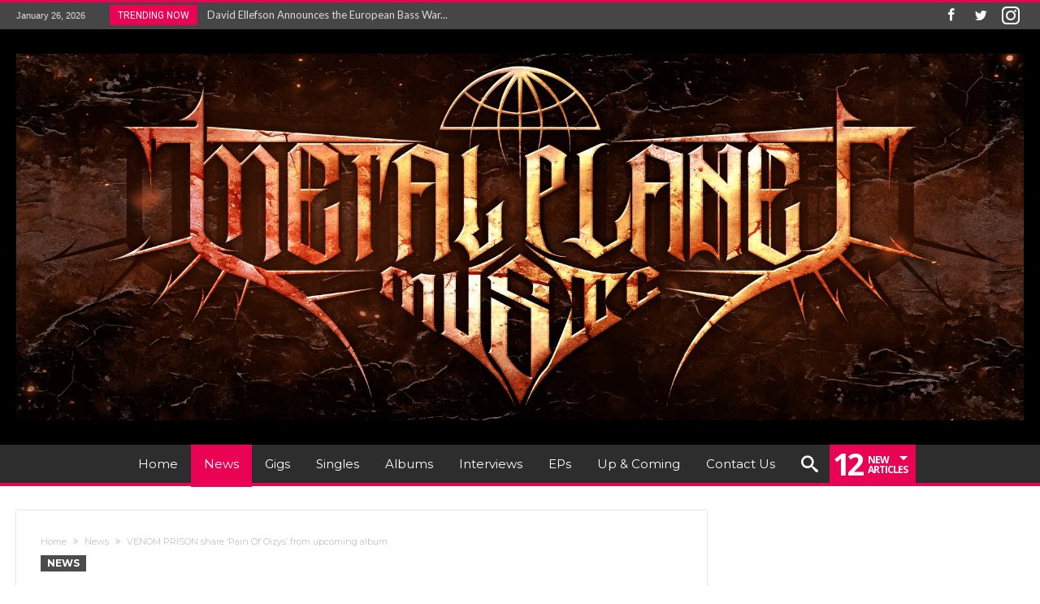

--- FILE ---
content_type: text/html; charset=UTF-8
request_url: https://metalplanetmusic.com/2021/12/venom-prison-share-pain-of-oizys-from-upcoming-album/
body_size: 22377
content:
<!DOCTYPE html>
<html  prefix="og: http://ogp.me/ns#" prefix="og: http://ogp.me/ns# fb: http://ogp.me/ns/fb#" prefix="og: http://ogp.me/ns#">
<head>
    <meta http-equiv="X-UA-Compatible" content="IE=edge" />
    <meta http-equiv="Content-Type" content="text/html; charset=utf-8"/>
    <meta name="viewport" content="width=device-width, initial-scale=1, maximum-scale=1, user-scalable=0" />

    <title>VENOM PRISON share &#8216;Pain Of Oizys&#8217; from upcoming album &#8211; Metal Planet Music</title>
<meta name='robots' content='max-image-preview:large' />
<link rel='dns-prefetch' href='//fonts.googleapis.com' />
<link rel="alternate" type="application/rss+xml" title="Metal Planet Music &raquo; Feed" href="https://metalplanetmusic.com/feed/" />
<link rel="alternate" type="application/rss+xml" title="Metal Planet Music &raquo; Comments Feed" href="https://metalplanetmusic.com/comments/feed/" />
<link rel="alternate" title="oEmbed (JSON)" type="application/json+oembed" href="https://metalplanetmusic.com/wp-json/oembed/1.0/embed?url=https%3A%2F%2Fmetalplanetmusic.com%2F2021%2F12%2Fvenom-prison-share-pain-of-oizys-from-upcoming-album%2F" />
<link rel="alternate" title="oEmbed (XML)" type="text/xml+oembed" href="https://metalplanetmusic.com/wp-json/oembed/1.0/embed?url=https%3A%2F%2Fmetalplanetmusic.com%2F2021%2F12%2Fvenom-prison-share-pain-of-oizys-from-upcoming-album%2F&#038;format=xml" />
<style id='wp-img-auto-sizes-contain-inline-css' type='text/css'>
img:is([sizes=auto i],[sizes^="auto," i]){contain-intrinsic-size:3000px 1500px}
/*# sourceURL=wp-img-auto-sizes-contain-inline-css */
</style>
<link rel='stylesheet' id='twb-open-sans-css' href='https://fonts.googleapis.com/css?family=Open+Sans%3A300%2C400%2C500%2C600%2C700%2C800&#038;display=swap' type='text/css' media='all' />
<link rel='stylesheet' id='twbbwg-global-css' href='https://metalplanetmusic.com/wp-content/plugins/photo-gallery/booster/assets/css/global.css' type='text/css' media='all' />
<style id='wp-emoji-styles-inline-css' type='text/css'>

	img.wp-smiley, img.emoji {
		display: inline !important;
		border: none !important;
		box-shadow: none !important;
		height: 1em !important;
		width: 1em !important;
		margin: 0 0.07em !important;
		vertical-align: -0.1em !important;
		background: none !important;
		padding: 0 !important;
	}
/*# sourceURL=wp-emoji-styles-inline-css */
</style>
<style id='wp-block-library-inline-css' type='text/css'>
:root{--wp-block-synced-color:#7a00df;--wp-block-synced-color--rgb:122,0,223;--wp-bound-block-color:var(--wp-block-synced-color);--wp-editor-canvas-background:#ddd;--wp-admin-theme-color:#007cba;--wp-admin-theme-color--rgb:0,124,186;--wp-admin-theme-color-darker-10:#006ba1;--wp-admin-theme-color-darker-10--rgb:0,107,160.5;--wp-admin-theme-color-darker-20:#005a87;--wp-admin-theme-color-darker-20--rgb:0,90,135;--wp-admin-border-width-focus:2px}@media (min-resolution:192dpi){:root{--wp-admin-border-width-focus:1.5px}}.wp-element-button{cursor:pointer}:root .has-very-light-gray-background-color{background-color:#eee}:root .has-very-dark-gray-background-color{background-color:#313131}:root .has-very-light-gray-color{color:#eee}:root .has-very-dark-gray-color{color:#313131}:root .has-vivid-green-cyan-to-vivid-cyan-blue-gradient-background{background:linear-gradient(135deg,#00d084,#0693e3)}:root .has-purple-crush-gradient-background{background:linear-gradient(135deg,#34e2e4,#4721fb 50%,#ab1dfe)}:root .has-hazy-dawn-gradient-background{background:linear-gradient(135deg,#faaca8,#dad0ec)}:root .has-subdued-olive-gradient-background{background:linear-gradient(135deg,#fafae1,#67a671)}:root .has-atomic-cream-gradient-background{background:linear-gradient(135deg,#fdd79a,#004a59)}:root .has-nightshade-gradient-background{background:linear-gradient(135deg,#330968,#31cdcf)}:root .has-midnight-gradient-background{background:linear-gradient(135deg,#020381,#2874fc)}:root{--wp--preset--font-size--normal:16px;--wp--preset--font-size--huge:42px}.has-regular-font-size{font-size:1em}.has-larger-font-size{font-size:2.625em}.has-normal-font-size{font-size:var(--wp--preset--font-size--normal)}.has-huge-font-size{font-size:var(--wp--preset--font-size--huge)}.has-text-align-center{text-align:center}.has-text-align-left{text-align:left}.has-text-align-right{text-align:right}.has-fit-text{white-space:nowrap!important}#end-resizable-editor-section{display:none}.aligncenter{clear:both}.items-justified-left{justify-content:flex-start}.items-justified-center{justify-content:center}.items-justified-right{justify-content:flex-end}.items-justified-space-between{justify-content:space-between}.screen-reader-text{border:0;clip-path:inset(50%);height:1px;margin:-1px;overflow:hidden;padding:0;position:absolute;width:1px;word-wrap:normal!important}.screen-reader-text:focus{background-color:#ddd;clip-path:none;color:#444;display:block;font-size:1em;height:auto;left:5px;line-height:normal;padding:15px 23px 14px;text-decoration:none;top:5px;width:auto;z-index:100000}html :where(.has-border-color){border-style:solid}html :where([style*=border-top-color]){border-top-style:solid}html :where([style*=border-right-color]){border-right-style:solid}html :where([style*=border-bottom-color]){border-bottom-style:solid}html :where([style*=border-left-color]){border-left-style:solid}html :where([style*=border-width]){border-style:solid}html :where([style*=border-top-width]){border-top-style:solid}html :where([style*=border-right-width]){border-right-style:solid}html :where([style*=border-bottom-width]){border-bottom-style:solid}html :where([style*=border-left-width]){border-left-style:solid}html :where(img[class*=wp-image-]){height:auto;max-width:100%}:where(figure){margin:0 0 1em}html :where(.is-position-sticky){--wp-admin--admin-bar--position-offset:var(--wp-admin--admin-bar--height,0px)}@media screen and (max-width:600px){html :where(.is-position-sticky){--wp-admin--admin-bar--position-offset:0px}}

/*# sourceURL=wp-block-library-inline-css */
</style><style id='wp-block-image-inline-css' type='text/css'>
.wp-block-image>a,.wp-block-image>figure>a{display:inline-block}.wp-block-image img{box-sizing:border-box;height:auto;max-width:100%;vertical-align:bottom}@media not (prefers-reduced-motion){.wp-block-image img.hide{visibility:hidden}.wp-block-image img.show{animation:show-content-image .4s}}.wp-block-image[style*=border-radius] img,.wp-block-image[style*=border-radius]>a{border-radius:inherit}.wp-block-image.has-custom-border img{box-sizing:border-box}.wp-block-image.aligncenter{text-align:center}.wp-block-image.alignfull>a,.wp-block-image.alignwide>a{width:100%}.wp-block-image.alignfull img,.wp-block-image.alignwide img{height:auto;width:100%}.wp-block-image .aligncenter,.wp-block-image .alignleft,.wp-block-image .alignright,.wp-block-image.aligncenter,.wp-block-image.alignleft,.wp-block-image.alignright{display:table}.wp-block-image .aligncenter>figcaption,.wp-block-image .alignleft>figcaption,.wp-block-image .alignright>figcaption,.wp-block-image.aligncenter>figcaption,.wp-block-image.alignleft>figcaption,.wp-block-image.alignright>figcaption{caption-side:bottom;display:table-caption}.wp-block-image .alignleft{float:left;margin:.5em 1em .5em 0}.wp-block-image .alignright{float:right;margin:.5em 0 .5em 1em}.wp-block-image .aligncenter{margin-left:auto;margin-right:auto}.wp-block-image :where(figcaption){margin-bottom:1em;margin-top:.5em}.wp-block-image.is-style-circle-mask img{border-radius:9999px}@supports ((-webkit-mask-image:none) or (mask-image:none)) or (-webkit-mask-image:none){.wp-block-image.is-style-circle-mask img{border-radius:0;-webkit-mask-image:url('data:image/svg+xml;utf8,<svg viewBox="0 0 100 100" xmlns="http://www.w3.org/2000/svg"><circle cx="50" cy="50" r="50"/></svg>');mask-image:url('data:image/svg+xml;utf8,<svg viewBox="0 0 100 100" xmlns="http://www.w3.org/2000/svg"><circle cx="50" cy="50" r="50"/></svg>');mask-mode:alpha;-webkit-mask-position:center;mask-position:center;-webkit-mask-repeat:no-repeat;mask-repeat:no-repeat;-webkit-mask-size:contain;mask-size:contain}}:root :where(.wp-block-image.is-style-rounded img,.wp-block-image .is-style-rounded img){border-radius:9999px}.wp-block-image figure{margin:0}.wp-lightbox-container{display:flex;flex-direction:column;position:relative}.wp-lightbox-container img{cursor:zoom-in}.wp-lightbox-container img:hover+button{opacity:1}.wp-lightbox-container button{align-items:center;backdrop-filter:blur(16px) saturate(180%);background-color:#5a5a5a40;border:none;border-radius:4px;cursor:zoom-in;display:flex;height:20px;justify-content:center;opacity:0;padding:0;position:absolute;right:16px;text-align:center;top:16px;width:20px;z-index:100}@media not (prefers-reduced-motion){.wp-lightbox-container button{transition:opacity .2s ease}}.wp-lightbox-container button:focus-visible{outline:3px auto #5a5a5a40;outline:3px auto -webkit-focus-ring-color;outline-offset:3px}.wp-lightbox-container button:hover{cursor:pointer;opacity:1}.wp-lightbox-container button:focus{opacity:1}.wp-lightbox-container button:focus,.wp-lightbox-container button:hover,.wp-lightbox-container button:not(:hover):not(:active):not(.has-background){background-color:#5a5a5a40;border:none}.wp-lightbox-overlay{box-sizing:border-box;cursor:zoom-out;height:100vh;left:0;overflow:hidden;position:fixed;top:0;visibility:hidden;width:100%;z-index:100000}.wp-lightbox-overlay .close-button{align-items:center;cursor:pointer;display:flex;justify-content:center;min-height:40px;min-width:40px;padding:0;position:absolute;right:calc(env(safe-area-inset-right) + 16px);top:calc(env(safe-area-inset-top) + 16px);z-index:5000000}.wp-lightbox-overlay .close-button:focus,.wp-lightbox-overlay .close-button:hover,.wp-lightbox-overlay .close-button:not(:hover):not(:active):not(.has-background){background:none;border:none}.wp-lightbox-overlay .lightbox-image-container{height:var(--wp--lightbox-container-height);left:50%;overflow:hidden;position:absolute;top:50%;transform:translate(-50%,-50%);transform-origin:top left;width:var(--wp--lightbox-container-width);z-index:9999999999}.wp-lightbox-overlay .wp-block-image{align-items:center;box-sizing:border-box;display:flex;height:100%;justify-content:center;margin:0;position:relative;transform-origin:0 0;width:100%;z-index:3000000}.wp-lightbox-overlay .wp-block-image img{height:var(--wp--lightbox-image-height);min-height:var(--wp--lightbox-image-height);min-width:var(--wp--lightbox-image-width);width:var(--wp--lightbox-image-width)}.wp-lightbox-overlay .wp-block-image figcaption{display:none}.wp-lightbox-overlay button{background:none;border:none}.wp-lightbox-overlay .scrim{background-color:#fff;height:100%;opacity:.9;position:absolute;width:100%;z-index:2000000}.wp-lightbox-overlay.active{visibility:visible}@media not (prefers-reduced-motion){.wp-lightbox-overlay.active{animation:turn-on-visibility .25s both}.wp-lightbox-overlay.active img{animation:turn-on-visibility .35s both}.wp-lightbox-overlay.show-closing-animation:not(.active){animation:turn-off-visibility .35s both}.wp-lightbox-overlay.show-closing-animation:not(.active) img{animation:turn-off-visibility .25s both}.wp-lightbox-overlay.zoom.active{animation:none;opacity:1;visibility:visible}.wp-lightbox-overlay.zoom.active .lightbox-image-container{animation:lightbox-zoom-in .4s}.wp-lightbox-overlay.zoom.active .lightbox-image-container img{animation:none}.wp-lightbox-overlay.zoom.active .scrim{animation:turn-on-visibility .4s forwards}.wp-lightbox-overlay.zoom.show-closing-animation:not(.active){animation:none}.wp-lightbox-overlay.zoom.show-closing-animation:not(.active) .lightbox-image-container{animation:lightbox-zoom-out .4s}.wp-lightbox-overlay.zoom.show-closing-animation:not(.active) .lightbox-image-container img{animation:none}.wp-lightbox-overlay.zoom.show-closing-animation:not(.active) .scrim{animation:turn-off-visibility .4s forwards}}@keyframes show-content-image{0%{visibility:hidden}99%{visibility:hidden}to{visibility:visible}}@keyframes turn-on-visibility{0%{opacity:0}to{opacity:1}}@keyframes turn-off-visibility{0%{opacity:1;visibility:visible}99%{opacity:0;visibility:visible}to{opacity:0;visibility:hidden}}@keyframes lightbox-zoom-in{0%{transform:translate(calc((-100vw + var(--wp--lightbox-scrollbar-width))/2 + var(--wp--lightbox-initial-left-position)),calc(-50vh + var(--wp--lightbox-initial-top-position))) scale(var(--wp--lightbox-scale))}to{transform:translate(-50%,-50%) scale(1)}}@keyframes lightbox-zoom-out{0%{transform:translate(-50%,-50%) scale(1);visibility:visible}99%{visibility:visible}to{transform:translate(calc((-100vw + var(--wp--lightbox-scrollbar-width))/2 + var(--wp--lightbox-initial-left-position)),calc(-50vh + var(--wp--lightbox-initial-top-position))) scale(var(--wp--lightbox-scale));visibility:hidden}}
/*# sourceURL=https://metalplanetmusic.com/wp-includes/blocks/image/style.min.css */
</style>
<style id='wp-block-image-theme-inline-css' type='text/css'>
:root :where(.wp-block-image figcaption){color:#555;font-size:13px;text-align:center}.is-dark-theme :root :where(.wp-block-image figcaption){color:#ffffffa6}.wp-block-image{margin:0 0 1em}
/*# sourceURL=https://metalplanetmusic.com/wp-includes/blocks/image/theme.min.css */
</style>
<style id='wp-block-list-inline-css' type='text/css'>
ol,ul{box-sizing:border-box}:root :where(.wp-block-list.has-background){padding:1.25em 2.375em}
/*# sourceURL=https://metalplanetmusic.com/wp-includes/blocks/list/style.min.css */
</style>
<style id='wp-block-embed-inline-css' type='text/css'>
.wp-block-embed.alignleft,.wp-block-embed.alignright,.wp-block[data-align=left]>[data-type="core/embed"],.wp-block[data-align=right]>[data-type="core/embed"]{max-width:360px;width:100%}.wp-block-embed.alignleft .wp-block-embed__wrapper,.wp-block-embed.alignright .wp-block-embed__wrapper,.wp-block[data-align=left]>[data-type="core/embed"] .wp-block-embed__wrapper,.wp-block[data-align=right]>[data-type="core/embed"] .wp-block-embed__wrapper{min-width:280px}.wp-block-cover .wp-block-embed{min-height:240px;min-width:320px}.wp-block-embed{overflow-wrap:break-word}.wp-block-embed :where(figcaption){margin-bottom:1em;margin-top:.5em}.wp-block-embed iframe{max-width:100%}.wp-block-embed__wrapper{position:relative}.wp-embed-responsive .wp-has-aspect-ratio .wp-block-embed__wrapper:before{content:"";display:block;padding-top:50%}.wp-embed-responsive .wp-has-aspect-ratio iframe{bottom:0;height:100%;left:0;position:absolute;right:0;top:0;width:100%}.wp-embed-responsive .wp-embed-aspect-21-9 .wp-block-embed__wrapper:before{padding-top:42.85%}.wp-embed-responsive .wp-embed-aspect-18-9 .wp-block-embed__wrapper:before{padding-top:50%}.wp-embed-responsive .wp-embed-aspect-16-9 .wp-block-embed__wrapper:before{padding-top:56.25%}.wp-embed-responsive .wp-embed-aspect-4-3 .wp-block-embed__wrapper:before{padding-top:75%}.wp-embed-responsive .wp-embed-aspect-1-1 .wp-block-embed__wrapper:before{padding-top:100%}.wp-embed-responsive .wp-embed-aspect-9-16 .wp-block-embed__wrapper:before{padding-top:177.77%}.wp-embed-responsive .wp-embed-aspect-1-2 .wp-block-embed__wrapper:before{padding-top:200%}
/*# sourceURL=https://metalplanetmusic.com/wp-includes/blocks/embed/style.min.css */
</style>
<style id='wp-block-embed-theme-inline-css' type='text/css'>
.wp-block-embed :where(figcaption){color:#555;font-size:13px;text-align:center}.is-dark-theme .wp-block-embed :where(figcaption){color:#ffffffa6}.wp-block-embed{margin:0 0 1em}
/*# sourceURL=https://metalplanetmusic.com/wp-includes/blocks/embed/theme.min.css */
</style>
<style id='wp-block-paragraph-inline-css' type='text/css'>
.is-small-text{font-size:.875em}.is-regular-text{font-size:1em}.is-large-text{font-size:2.25em}.is-larger-text{font-size:3em}.has-drop-cap:not(:focus):first-letter{float:left;font-size:8.4em;font-style:normal;font-weight:100;line-height:.68;margin:.05em .1em 0 0;text-transform:uppercase}body.rtl .has-drop-cap:not(:focus):first-letter{float:none;margin-left:.1em}p.has-drop-cap.has-background{overflow:hidden}:root :where(p.has-background){padding:1.25em 2.375em}:where(p.has-text-color:not(.has-link-color)) a{color:inherit}p.has-text-align-left[style*="writing-mode:vertical-lr"],p.has-text-align-right[style*="writing-mode:vertical-rl"]{rotate:180deg}
/*# sourceURL=https://metalplanetmusic.com/wp-includes/blocks/paragraph/style.min.css */
</style>
<style id='global-styles-inline-css' type='text/css'>
:root{--wp--preset--aspect-ratio--square: 1;--wp--preset--aspect-ratio--4-3: 4/3;--wp--preset--aspect-ratio--3-4: 3/4;--wp--preset--aspect-ratio--3-2: 3/2;--wp--preset--aspect-ratio--2-3: 2/3;--wp--preset--aspect-ratio--16-9: 16/9;--wp--preset--aspect-ratio--9-16: 9/16;--wp--preset--color--black: #000000;--wp--preset--color--cyan-bluish-gray: #abb8c3;--wp--preset--color--white: #ffffff;--wp--preset--color--pale-pink: #f78da7;--wp--preset--color--vivid-red: #cf2e2e;--wp--preset--color--luminous-vivid-orange: #ff6900;--wp--preset--color--luminous-vivid-amber: #fcb900;--wp--preset--color--light-green-cyan: #7bdcb5;--wp--preset--color--vivid-green-cyan: #00d084;--wp--preset--color--pale-cyan-blue: #8ed1fc;--wp--preset--color--vivid-cyan-blue: #0693e3;--wp--preset--color--vivid-purple: #9b51e0;--wp--preset--gradient--vivid-cyan-blue-to-vivid-purple: linear-gradient(135deg,rgb(6,147,227) 0%,rgb(155,81,224) 100%);--wp--preset--gradient--light-green-cyan-to-vivid-green-cyan: linear-gradient(135deg,rgb(122,220,180) 0%,rgb(0,208,130) 100%);--wp--preset--gradient--luminous-vivid-amber-to-luminous-vivid-orange: linear-gradient(135deg,rgb(252,185,0) 0%,rgb(255,105,0) 100%);--wp--preset--gradient--luminous-vivid-orange-to-vivid-red: linear-gradient(135deg,rgb(255,105,0) 0%,rgb(207,46,46) 100%);--wp--preset--gradient--very-light-gray-to-cyan-bluish-gray: linear-gradient(135deg,rgb(238,238,238) 0%,rgb(169,184,195) 100%);--wp--preset--gradient--cool-to-warm-spectrum: linear-gradient(135deg,rgb(74,234,220) 0%,rgb(151,120,209) 20%,rgb(207,42,186) 40%,rgb(238,44,130) 60%,rgb(251,105,98) 80%,rgb(254,248,76) 100%);--wp--preset--gradient--blush-light-purple: linear-gradient(135deg,rgb(255,206,236) 0%,rgb(152,150,240) 100%);--wp--preset--gradient--blush-bordeaux: linear-gradient(135deg,rgb(254,205,165) 0%,rgb(254,45,45) 50%,rgb(107,0,62) 100%);--wp--preset--gradient--luminous-dusk: linear-gradient(135deg,rgb(255,203,112) 0%,rgb(199,81,192) 50%,rgb(65,88,208) 100%);--wp--preset--gradient--pale-ocean: linear-gradient(135deg,rgb(255,245,203) 0%,rgb(182,227,212) 50%,rgb(51,167,181) 100%);--wp--preset--gradient--electric-grass: linear-gradient(135deg,rgb(202,248,128) 0%,rgb(113,206,126) 100%);--wp--preset--gradient--midnight: linear-gradient(135deg,rgb(2,3,129) 0%,rgb(40,116,252) 100%);--wp--preset--font-size--small: 13px;--wp--preset--font-size--medium: 20px;--wp--preset--font-size--large: 36px;--wp--preset--font-size--x-large: 42px;--wp--preset--spacing--20: 0.44rem;--wp--preset--spacing--30: 0.67rem;--wp--preset--spacing--40: 1rem;--wp--preset--spacing--50: 1.5rem;--wp--preset--spacing--60: 2.25rem;--wp--preset--spacing--70: 3.38rem;--wp--preset--spacing--80: 5.06rem;--wp--preset--shadow--natural: 6px 6px 9px rgba(0, 0, 0, 0.2);--wp--preset--shadow--deep: 12px 12px 50px rgba(0, 0, 0, 0.4);--wp--preset--shadow--sharp: 6px 6px 0px rgba(0, 0, 0, 0.2);--wp--preset--shadow--outlined: 6px 6px 0px -3px rgb(255, 255, 255), 6px 6px rgb(0, 0, 0);--wp--preset--shadow--crisp: 6px 6px 0px rgb(0, 0, 0);}:where(.is-layout-flex){gap: 0.5em;}:where(.is-layout-grid){gap: 0.5em;}body .is-layout-flex{display: flex;}.is-layout-flex{flex-wrap: wrap;align-items: center;}.is-layout-flex > :is(*, div){margin: 0;}body .is-layout-grid{display: grid;}.is-layout-grid > :is(*, div){margin: 0;}:where(.wp-block-columns.is-layout-flex){gap: 2em;}:where(.wp-block-columns.is-layout-grid){gap: 2em;}:where(.wp-block-post-template.is-layout-flex){gap: 1.25em;}:where(.wp-block-post-template.is-layout-grid){gap: 1.25em;}.has-black-color{color: var(--wp--preset--color--black) !important;}.has-cyan-bluish-gray-color{color: var(--wp--preset--color--cyan-bluish-gray) !important;}.has-white-color{color: var(--wp--preset--color--white) !important;}.has-pale-pink-color{color: var(--wp--preset--color--pale-pink) !important;}.has-vivid-red-color{color: var(--wp--preset--color--vivid-red) !important;}.has-luminous-vivid-orange-color{color: var(--wp--preset--color--luminous-vivid-orange) !important;}.has-luminous-vivid-amber-color{color: var(--wp--preset--color--luminous-vivid-amber) !important;}.has-light-green-cyan-color{color: var(--wp--preset--color--light-green-cyan) !important;}.has-vivid-green-cyan-color{color: var(--wp--preset--color--vivid-green-cyan) !important;}.has-pale-cyan-blue-color{color: var(--wp--preset--color--pale-cyan-blue) !important;}.has-vivid-cyan-blue-color{color: var(--wp--preset--color--vivid-cyan-blue) !important;}.has-vivid-purple-color{color: var(--wp--preset--color--vivid-purple) !important;}.has-black-background-color{background-color: var(--wp--preset--color--black) !important;}.has-cyan-bluish-gray-background-color{background-color: var(--wp--preset--color--cyan-bluish-gray) !important;}.has-white-background-color{background-color: var(--wp--preset--color--white) !important;}.has-pale-pink-background-color{background-color: var(--wp--preset--color--pale-pink) !important;}.has-vivid-red-background-color{background-color: var(--wp--preset--color--vivid-red) !important;}.has-luminous-vivid-orange-background-color{background-color: var(--wp--preset--color--luminous-vivid-orange) !important;}.has-luminous-vivid-amber-background-color{background-color: var(--wp--preset--color--luminous-vivid-amber) !important;}.has-light-green-cyan-background-color{background-color: var(--wp--preset--color--light-green-cyan) !important;}.has-vivid-green-cyan-background-color{background-color: var(--wp--preset--color--vivid-green-cyan) !important;}.has-pale-cyan-blue-background-color{background-color: var(--wp--preset--color--pale-cyan-blue) !important;}.has-vivid-cyan-blue-background-color{background-color: var(--wp--preset--color--vivid-cyan-blue) !important;}.has-vivid-purple-background-color{background-color: var(--wp--preset--color--vivid-purple) !important;}.has-black-border-color{border-color: var(--wp--preset--color--black) !important;}.has-cyan-bluish-gray-border-color{border-color: var(--wp--preset--color--cyan-bluish-gray) !important;}.has-white-border-color{border-color: var(--wp--preset--color--white) !important;}.has-pale-pink-border-color{border-color: var(--wp--preset--color--pale-pink) !important;}.has-vivid-red-border-color{border-color: var(--wp--preset--color--vivid-red) !important;}.has-luminous-vivid-orange-border-color{border-color: var(--wp--preset--color--luminous-vivid-orange) !important;}.has-luminous-vivid-amber-border-color{border-color: var(--wp--preset--color--luminous-vivid-amber) !important;}.has-light-green-cyan-border-color{border-color: var(--wp--preset--color--light-green-cyan) !important;}.has-vivid-green-cyan-border-color{border-color: var(--wp--preset--color--vivid-green-cyan) !important;}.has-pale-cyan-blue-border-color{border-color: var(--wp--preset--color--pale-cyan-blue) !important;}.has-vivid-cyan-blue-border-color{border-color: var(--wp--preset--color--vivid-cyan-blue) !important;}.has-vivid-purple-border-color{border-color: var(--wp--preset--color--vivid-purple) !important;}.has-vivid-cyan-blue-to-vivid-purple-gradient-background{background: var(--wp--preset--gradient--vivid-cyan-blue-to-vivid-purple) !important;}.has-light-green-cyan-to-vivid-green-cyan-gradient-background{background: var(--wp--preset--gradient--light-green-cyan-to-vivid-green-cyan) !important;}.has-luminous-vivid-amber-to-luminous-vivid-orange-gradient-background{background: var(--wp--preset--gradient--luminous-vivid-amber-to-luminous-vivid-orange) !important;}.has-luminous-vivid-orange-to-vivid-red-gradient-background{background: var(--wp--preset--gradient--luminous-vivid-orange-to-vivid-red) !important;}.has-very-light-gray-to-cyan-bluish-gray-gradient-background{background: var(--wp--preset--gradient--very-light-gray-to-cyan-bluish-gray) !important;}.has-cool-to-warm-spectrum-gradient-background{background: var(--wp--preset--gradient--cool-to-warm-spectrum) !important;}.has-blush-light-purple-gradient-background{background: var(--wp--preset--gradient--blush-light-purple) !important;}.has-blush-bordeaux-gradient-background{background: var(--wp--preset--gradient--blush-bordeaux) !important;}.has-luminous-dusk-gradient-background{background: var(--wp--preset--gradient--luminous-dusk) !important;}.has-pale-ocean-gradient-background{background: var(--wp--preset--gradient--pale-ocean) !important;}.has-electric-grass-gradient-background{background: var(--wp--preset--gradient--electric-grass) !important;}.has-midnight-gradient-background{background: var(--wp--preset--gradient--midnight) !important;}.has-small-font-size{font-size: var(--wp--preset--font-size--small) !important;}.has-medium-font-size{font-size: var(--wp--preset--font-size--medium) !important;}.has-large-font-size{font-size: var(--wp--preset--font-size--large) !important;}.has-x-large-font-size{font-size: var(--wp--preset--font-size--x-large) !important;}
/*# sourceURL=global-styles-inline-css */
</style>

<style id='classic-theme-styles-inline-css' type='text/css'>
/*! This file is auto-generated */
.wp-block-button__link{color:#fff;background-color:#32373c;border-radius:9999px;box-shadow:none;text-decoration:none;padding:calc(.667em + 2px) calc(1.333em + 2px);font-size:1.125em}.wp-block-file__button{background:#32373c;color:#fff;text-decoration:none}
/*# sourceURL=/wp-includes/css/classic-themes.min.css */
</style>
<link rel='stylesheet' id='dashicons-css' href='https://metalplanetmusic.com/wp-includes/css/dashicons.min.css' type='text/css' media='all' />
<link rel='stylesheet' id='catchwebtools-to-top-css' href='https://metalplanetmusic.com/wp-content/plugins/catch-web-tools/to-top/public/css/catchwebtools-to-top-public.css' type='text/css' media='all' />
<link rel='stylesheet' id='catch-web-tools-social-icons-css' href='https://metalplanetmusic.com/wp-content/plugins/catch-web-tools/css/social-icons.css' type='text/css' media='all' />
<link rel='stylesheet' id='cwt-styles-css' href='https://metalplanetmusic.com/wp-content/plugins/catch-web-tools/css/cwt-styles.css' type='text/css' media='all' />
<link rel='stylesheet' id='bwg_fonts-css' href='https://metalplanetmusic.com/wp-content/plugins/photo-gallery/css/bwg-fonts/fonts.css' type='text/css' media='all' />
<link rel='stylesheet' id='sumoselect-css' href='https://metalplanetmusic.com/wp-content/plugins/photo-gallery/css/sumoselect.min.css' type='text/css' media='all' />
<link rel='stylesheet' id='mCustomScrollbar-css' href='https://metalplanetmusic.com/wp-content/plugins/photo-gallery/css/jquery.mCustomScrollbar.min.css' type='text/css' media='all' />
<link rel='stylesheet' id='bwg_googlefonts-css' href='https://fonts.googleapis.com/css?family=Ubuntu&#038;subset=greek,latin,greek-ext,vietnamese,cyrillic-ext,latin-ext,cyrillic' type='text/css' media='all' />
<link rel='stylesheet' id='bwg_frontend-css' href='https://metalplanetmusic.com/wp-content/plugins/photo-gallery/css/styles.min.css' type='text/css' media='all' />
<link rel='stylesheet' id='photoblocks-css' href='https://metalplanetmusic.com/wp-content/plugins/photoblocks-grid-gallery/public/css/photoblocks-public.css' type='text/css' media='all' />
<link rel='stylesheet' id='crp-main-front-style-css' href='https://metalplanetmusic.com/wp-content/plugins/portfolio-wp/css/crp-main-front.css' type='text/css' media='all' />
<link rel='stylesheet' id='crp-tc-buttons-css' href='https://metalplanetmusic.com/wp-content/plugins/portfolio-wp/css/crp-tc-buttons.css' type='text/css' media='all' />
<link rel='stylesheet' id='crp-tiled-layer-css' href='https://metalplanetmusic.com/wp-content/plugins/portfolio-wp/css/crp-tiled-layer.css' type='text/css' media='all' />
<link rel='stylesheet' id='crp-font-awesome-css' href='https://metalplanetmusic.com/wp-content/plugins/portfolio-wp/css/fontawesome/font-awesome.css' type='text/css' media='all' />
<link rel='stylesheet' id='crp-lg-viewer-css' href='https://metalplanetmusic.com/wp-content/plugins/portfolio-wp/css/lightgallery/lightgallery.css' type='text/css' media='all' />
<link rel='stylesheet' id='crp-captions-css' href='https://metalplanetmusic.com/wp-content/plugins/portfolio-wp/css/crp-captions.css' type='text/css' media='all' />
<link rel='stylesheet' id='crp-owl-css' href='https://metalplanetmusic.com/wp-content/plugins/portfolio-wp/css/owl-carousel/assets/owl.carousel.css' type='text/css' media='all' />
<link rel='stylesheet' id='crp-layout-css' href='https://metalplanetmusic.com/wp-content/plugins/portfolio-wp/css/owl-carousel/layout.css' type='text/css' media='all' />
<link rel='stylesheet' id='fancybox-0-css' href='https://metalplanetmusic.com/wp-content/plugins/nextgen-gallery/static/Lightbox/fancybox/jquery.fancybox-1.3.4.css' type='text/css' media='all' />
<link rel='stylesheet' id='woohoo-google-fonts-css' href='https://fonts.googleapis.com/css?family=Oswald%3A400%2C300%2C700%7CLato%3A400%2C300%2C700%2C900%7CWork+Sans%3A400%2C300%2C500%2C600%2C700%2C800%2C900%7COpen+Sans%3A400%2C600%2C700%2C800%7CPlayfair+Display%3A400%2C700%2C900%2C400italic%7CRaleway%3A400%2C300%2C500%2C600%2C700%2C800%2C900%7CRoboto%3A400%2C300%2C100%2C700%7CMontserrat%3A400%2C700&#038;subset=latin%2Cgreek%2Cgreek-ext%2Cvietnamese%2Ccyrillic-ext%2Clatin-ext%2Ccyrillic' type='text/css' media='all' />
<link rel='stylesheet' id='ms-main-css' href='https://metalplanetmusic.com/wp-content/plugins/masterslidertar/public/assets/css/masterslider.main.css' type='text/css' media='all' />
<link rel='stylesheet' id='ms-custom-css' href='https://metalplanetmusic.com/wp-content/uploads/masterslider/custom.css' type='text/css' media='all' />
<link rel='stylesheet' id='photonic-slider-css' href='https://metalplanetmusic.com/wp-content/plugins/photonic/include/ext/splide/splide.min.css' type='text/css' media='all' />
<link rel='stylesheet' id='photonic-lightbox-css' href='https://metalplanetmusic.com/wp-content/plugins/photonic/include/ext/baguettebox/baguettebox.min.css' type='text/css' media='all' />
<link rel='stylesheet' id='photonic-css' href='https://metalplanetmusic.com/wp-content/plugins/photonic/include/css/front-end/core/photonic.min.css' type='text/css' media='all' />
<style id='photonic-inline-css' type='text/css'>
/* Dynamically generated CSS */
.photonic-panel { background:  rgb(17,17,17)  !important;

	border-top: none;
	border-right: none;
	border-bottom: none;
	border-left: none;
 }
.photonic-random-layout .photonic-thumb { padding: 2px}
.photonic-masonry-layout .photonic-thumb, .photonic-masonry-horizontal-layout .photonic-thumb { padding: 2px}
.photonic-mosaic-layout .photonic-thumb { padding: 2px}

/*# sourceURL=photonic-inline-css */
</style>
<link rel='stylesheet' id='woohoo-default-css' href='https://metalplanetmusic.com/wp-content/themes/woohoo/css/style.css' type='text/css' media='all' />
<link rel='stylesheet' id='wooohoo-ilightbox-skin-css' href='https://metalplanetmusic.com/wp-content/themes/woohoo/css/ilightbox/dark-skin/skin.css' type='text/css' media='all' />
<link rel='stylesheet' id='wooohoo-ilightbox-skin-black-css' href='https://metalplanetmusic.com/wp-content/themes/woohoo/css/ilightbox/metro-black-skin/skin.css' type='text/css' media='all' />
<script type="text/javascript" id="jquery-core-js-extra">
/* <![CDATA[ */
var bd_w_blocks = {"bdaia_w_ajax_url":"https://metalplanetmusic.com/wp-admin/admin-ajax.php","bdaia_w_ajax_nonce":"4fd532d4b7"};
var bd_blocks = {"bdaia_ajax_url":"https://metalplanetmusic.com/wp-admin/admin-ajax.php","bdaia_ajaxnonce":"4fd532d4b7"};
var bd_script = {"post_id":"23812","ajaxurl":"https://metalplanetmusic.com/wp-admin/admin-ajax.php"};
//# sourceURL=jquery-core-js-extra
/* ]]> */
</script>
<script type="text/javascript" src="https://metalplanetmusic.com/wp-includes/js/jquery/jquery.min.js" id="jquery-core-js"></script>
<script type="text/javascript" src="https://metalplanetmusic.com/wp-includes/js/jquery/jquery-migrate.min.js" id="jquery-migrate-js"></script>
<script type="text/javascript" src="https://metalplanetmusic.com/wp-content/plugins/photo-gallery/booster/assets/js/circle-progress.js" id="twbbwg-circle-js"></script>
<script type="text/javascript" id="twbbwg-global-js-extra">
/* <![CDATA[ */
var twb = {"nonce":"ee2f8bed02","ajax_url":"https://metalplanetmusic.com/wp-admin/admin-ajax.php","plugin_url":"https://metalplanetmusic.com/wp-content/plugins/photo-gallery/booster","href":"https://metalplanetmusic.com/wp-admin/admin.php?page=twbbwg_photo-gallery"};
var twb = {"nonce":"ee2f8bed02","ajax_url":"https://metalplanetmusic.com/wp-admin/admin-ajax.php","plugin_url":"https://metalplanetmusic.com/wp-content/plugins/photo-gallery/booster","href":"https://metalplanetmusic.com/wp-admin/admin.php?page=twbbwg_photo-gallery"};
//# sourceURL=twbbwg-global-js-extra
/* ]]> */
</script>
<script type="text/javascript" src="https://metalplanetmusic.com/wp-content/plugins/photo-gallery/booster/assets/js/global.js" id="twbbwg-global-js"></script>
<script type="text/javascript" id="catchwebtools-to-top-js-extra">
/* <![CDATA[ */
var catchwebtools_to_top_options = {"status":"1","scroll_offset":"100","icon_opacity":"50","style":"icon","icon_type":"dashicons-arrow-up-alt2","icon_color":"#ffffff","icon_bg_color":"#000000","icon_size":"32","border_radius":"5","image":"https://metalplanetmusic.com/wp-content/plugins/catch-web-tools/to-top/admin/images/default.png","image_width":"65","image_alt":"","location":"bottom-right","margin_x":"20","margin_y":"20","show_on_admin":"0","enable_autohide":"0","autohide_time":"2","enable_hide_small_device":"0","small_device_max_width":"640","reset":"0"};
//# sourceURL=catchwebtools-to-top-js-extra
/* ]]> */
</script>
<script type="text/javascript" src="https://metalplanetmusic.com/wp-content/plugins/catch-web-tools/to-top/public/js/catchwebtools-to-top-public.js" id="catchwebtools-to-top-js"></script>
<script type="text/javascript" src="https://metalplanetmusic.com/wp-content/plugins/photo-gallery/js/jquery.sumoselect.min.js" id="sumoselect-js"></script>
<script type="text/javascript" src="https://metalplanetmusic.com/wp-content/plugins/photo-gallery/js/tocca.min.js" id="bwg_mobile-js"></script>
<script type="text/javascript" src="https://metalplanetmusic.com/wp-content/plugins/photo-gallery/js/jquery.mCustomScrollbar.concat.min.js" id="mCustomScrollbar-js"></script>
<script type="text/javascript" src="https://metalplanetmusic.com/wp-content/plugins/photo-gallery/js/jquery.fullscreen.min.js" id="jquery-fullscreen-js"></script>
<script type="text/javascript" id="bwg_frontend-js-extra">
/* <![CDATA[ */
var bwg_objectsL10n = {"bwg_field_required":"field is required.","bwg_mail_validation":"This is not a valid email address.","bwg_search_result":"There are no images matching your search.","bwg_select_tag":"Select Tag","bwg_order_by":"Order By","bwg_search":"Search","bwg_show_ecommerce":"Show Ecommerce","bwg_hide_ecommerce":"Hide Ecommerce","bwg_show_comments":"Show Comments","bwg_hide_comments":"Hide Comments","bwg_restore":"Restore","bwg_maximize":"Maximise","bwg_fullscreen":"Fullscreen","bwg_exit_fullscreen":"Exit Fullscreen","bwg_search_tag":"SEARCH...","bwg_tag_no_match":"No tags found","bwg_all_tags_selected":"All tags selected","bwg_tags_selected":"tags selected","play":"Play","pause":"Pause","is_pro":"","bwg_play":"Play","bwg_pause":"Pause","bwg_hide_info":"Hide info","bwg_show_info":"Show info","bwg_hide_rating":"Hide rating","bwg_show_rating":"Show rating","ok":"Ok","cancel":"Cancel","select_all":"Select all","lazy_load":"0","lazy_loader":"https://metalplanetmusic.com/wp-content/plugins/photo-gallery/images/ajax_loader.png","front_ajax":"0","bwg_tag_see_all":"see all tags","bwg_tag_see_less":"see less tags"};
//# sourceURL=bwg_frontend-js-extra
/* ]]> */
</script>
<script type="text/javascript" src="https://metalplanetmusic.com/wp-content/plugins/photo-gallery/js/scripts.min.js" id="bwg_frontend-js"></script>
<script type="text/javascript" src="https://metalplanetmusic.com/wp-content/plugins/photoblocks-grid-gallery/public/js/anime.min.js" id="anime-js"></script>
<script type="text/javascript" src="https://metalplanetmusic.com/wp-content/plugins/photoblocks-grid-gallery/public/js/packery.pkgd.js" id="packery-js"></script>
<script type="text/javascript" src="https://metalplanetmusic.com/wp-content/plugins/photoblocks-grid-gallery/public/js/photoblocks.public.js" id="photoblocks-js"></script>
<script type="text/javascript" src="https://metalplanetmusic.com/wp-content/plugins/portfolio-wp/js/crp-main-front.js" id="crp-main-front-js-js"></script>
<script type="text/javascript" src="https://metalplanetmusic.com/wp-content/plugins/portfolio-wp/js/crp-helper.js" id="crp-helper-js-js"></script>
<script type="text/javascript" src="https://metalplanetmusic.com/wp-content/plugins/portfolio-wp/js/jquery/jquery.modernizr.js" id="crp-modernizr-js"></script>
<script type="text/javascript" src="https://metalplanetmusic.com/wp-content/plugins/portfolio-wp/js/crp-tiled-layer.js" id="crp-tiled-layer-js"></script>
<script type="text/javascript" src="https://metalplanetmusic.com/wp-content/plugins/portfolio-wp/js/jquery/jquery.lightgallery.js" id="crp-lg-viewer-js"></script>
<script type="text/javascript" src="https://metalplanetmusic.com/wp-content/plugins/portfolio-wp/js/owl-carousel/owl.carousel.js" id="crp-owl-js"></script>
<script type="text/javascript" id="photocrati_ajax-js-extra">
/* <![CDATA[ */
var photocrati_ajax = {"url":"https://metalplanetmusic.com/index.php?photocrati_ajax=1","rest_url":"https://metalplanetmusic.com/wp-json/","wp_home_url":"https://metalplanetmusic.com","wp_site_url":"https://metalplanetmusic.com","wp_root_url":"https://metalplanetmusic.com","wp_plugins_url":"https://metalplanetmusic.com/wp-content/plugins","wp_content_url":"https://metalplanetmusic.com/wp-content","wp_includes_url":"https://metalplanetmusic.com/wp-includes/","ngg_param_slug":"nggallery","rest_nonce":"9d50564374"};
//# sourceURL=photocrati_ajax-js-extra
/* ]]> */
</script>
<script type="text/javascript" src="https://metalplanetmusic.com/wp-content/plugins/nextgen-gallery/static/Legacy/ajax.min.js" id="photocrati_ajax-js"></script>
<link rel="https://api.w.org/" href="https://metalplanetmusic.com/wp-json/" /><link rel="alternate" title="JSON" type="application/json" href="https://metalplanetmusic.com/wp-json/wp/v2/posts/23812" /><link rel="EditURI" type="application/rsd+xml" title="RSD" href="https://metalplanetmusic.com/xmlrpc.php?rsd" />
<meta name="generator" content="WordPress 6.9" />
<link rel="canonical" href="https://metalplanetmusic.com/2021/12/venom-prison-share-pain-of-oizys-from-upcoming-album/" />
<link rel='shortlink' href='https://metalplanetmusic.com/?p=23812' />
<script>var ms_grabbing_curosr='https://metalplanetmusic.com/wp-content/plugins/masterslidertar/public/assets/css/common/grabbing.cur',ms_grab_curosr='https://metalplanetmusic.com/wp-content/plugins/masterslidertar/public/assets/css/common/grab.cur';</script>
<meta name="generator" content="MasterSlider 3.2.14 - Responsive Touch Image Slider" />
<style type="text/css" id="simple-css-output">.breaking-title { background-color: rgb(234 2 83);}</style>        <script type="text/javascript">
            /* <![CDATA[ */
            var sf_position = '0';
            var sf_templates = "<a href=\"{search_url_escaped}\"><span class=\"sf_text\">View All Results<\/span><\/a>";
            var sf_input = '.search-live';
            jQuery(document).ready(function(){
                jQuery(sf_input).ajaxyLiveSearch({"expand":false,"searchUrl":"https:\/\/metalplanetmusic.com\/?s=%s","text":"Search","delay":500,"iwidth":180,"width":315,"ajaxUrl":"https:\/\/metalplanetmusic.com\/wp-admin\/admin-ajax.php","rtl":0});
                jQuery(".live-search_ajaxy-selective-input").keyup(function() {
                    var width = jQuery(this).val().length * 8;
                    if(width < 50) {
                        width = 50;
                    }
                    jQuery(this).width(width);
                });
                jQuery(".live-search_ajaxy-selective-search").click(function() {
                    jQuery(this).find(".live-search_ajaxy-selective-input").focus();
                });
                jQuery(".live-search_ajaxy-selective-close").click(function() {
                    jQuery(this).parent().remove();
                });
            });
            /* ]]> */
        </script>
    <link rel="shortcut icon" href="https://metalplanetmusic.com/wp-content/themes/woohoo/images/favicon.png" type="image/x-icon" /><script type="text/javascript">
/* <![CDATA[ */
var userRating = {"ajaxurl":"https://metalplanetmusic.com/wp-admin/admin-ajax.php" , "your_rating":"" , "nonce":"4fd532d4b7"};
var userLike = {"ajaxurl":"https://metalplanetmusic.com/wp-admin/admin-ajax.php" , "nonce":"4fd532d4b7"};
/* ]]> */
var bdaia_theme_uri = 'https://metalplanetmusic.com/wp-content/themes/woohoo';
</script>
<style type="text/css">

</style><link rel="icon" href="https://metalplanetmusic.com/wp-content/uploads/2025/02/cropped-BLACK-BACKGROUND-1-32x32.jpg" sizes="32x32" />
<link rel="icon" href="https://metalplanetmusic.com/wp-content/uploads/2025/02/cropped-BLACK-BACKGROUND-1-192x192.jpg" sizes="192x192" />
<link rel="apple-touch-icon" href="https://metalplanetmusic.com/wp-content/uploads/2025/02/cropped-BLACK-BACKGROUND-1-180x180.jpg" />
<meta name="msapplication-TileImage" content="https://metalplanetmusic.com/wp-content/uploads/2025/02/cropped-BLACK-BACKGROUND-1-270x270.jpg" />
<!-- This site is optimized with the Catch Web Tools v3.0 - https://catchplugins.com/plugins/catch-web-tools/ -->
<!-- CWT Webmaster Tools -->

<!-- CWT Opengraph Tools -->
<meta property="og:title" content="VENOM PRISON share &#8216;Pain Of Oizys&#8217; from upcoming album"/>
<meta property="og:url" content="https://metalplanetmusic.com/2021/12/venom-prison-share-pain-of-oizys-from-upcoming-album/"/>
<meta property="og:description" content=""/>

<!-- CWT SEO -->

<!-- CWT Custom CSS -->
<style type="text/css" rel="cwt">
/* CWT Social Icons Custom CSS */
.catchwebtools-social .font-awesome::before { font-size : 32px }
.catchwebtools-social .font-awesome:before { 
width : 32px; height : 32px;
}

</style>
<!-- / Catch Web Tools plugin. -->
		<style type="text/css" id="wp-custom-css">
			p {
    margin-bottom: 24px;
    line-height: 1.8;
    font-weight: 200;
}		</style>
		
    <!-- START - Open Graph and Twitter Card Tags 3.3.8 -->
     <!-- Facebook Open Graph -->
      <meta property="og:locale" content="en_GB"/>
      <meta property="og:site_name" content="Metal Planet Music"/>
      <meta property="og:title" content="VENOM PRISON share &#039;Pain Of Oizys&#039; from upcoming album"/>
      <meta property="og:url" content="https://metalplanetmusic.com/2021/12/venom-prison-share-pain-of-oizys-from-upcoming-album/"/>
      <meta property="og:type" content="article"/>
      <meta property="og:description" content="f you think you know VENOM PRISON by now, you don’t”, declares guitarist Ben Thomas boldly, upon the release of newest single &quot;Pain Of Oizys&quot;."/>
      <meta property="og:image" content="https://metalplanetmusic.com/wp-content/uploads/2021/12/VenomPrison_AndyFord_7961-small.jpg"/>
      <meta property="og:image:url" content="https://metalplanetmusic.com/wp-content/uploads/2021/12/VenomPrison_AndyFord_7961-small.jpg"/>
      <meta property="og:image:secure_url" content="https://metalplanetmusic.com/wp-content/uploads/2021/12/VenomPrison_AndyFord_7961-small.jpg"/>
      <meta property="article:published_time" content="2021-12-03T11:23:06+00:00"/>
      <meta property="article:modified_time" content="2021-12-03T11:23:51+00:00" />
      <meta property="og:updated_time" content="2021-12-03T11:23:51+00:00" />
      <meta property="article:section" content="News"/>
     <!-- Google+ / Schema.org -->
     <!-- Twitter Cards -->
      <meta name="twitter:title" content="VENOM PRISON share &#039;Pain Of Oizys&#039; from upcoming album"/>
      <meta name="twitter:url" content="https://metalplanetmusic.com/2021/12/venom-prison-share-pain-of-oizys-from-upcoming-album/"/>
      <meta name="twitter:description" content="f you think you know VENOM PRISON by now, you don’t”, declares guitarist Ben Thomas boldly, upon the release of newest single &quot;Pain Of Oizys&quot;."/>
      <meta name="twitter:image" content="https://metalplanetmusic.com/wp-content/uploads/2021/12/VenomPrison_AndyFord_7961-small.jpg"/>
      <meta name="twitter:card" content="summary_large_image"/>
     <!-- SEO -->
     <!-- Misc. tags -->
     <!-- is_singular -->
    <!-- END - Open Graph and Twitter Card Tags 3.3.8 -->
        
    </head>
<body class="wp-singular post-template-default single single-post postid-23812 single-format-standard wp-embed-responsive wp-theme-woohoo _masterslider _msp_version_3.2.14  of-new-article  ct-comments " itemscope=itemscope itemtype="https://schema.org/WebPage">

<div class="page-outer bdaia-header-default bdaia-lazyload  bdaia-logo-center  sticky-nav-on  bdaia-post-template-default ">
	<div class="bg-cover"></div>
			<aside id="bd-MobileSiderbar">

							<div class="search-mobile">
					<form role="search" method="get" class="search-form" action="https://metalplanetmusic.com/">
				<label>
					<span class="screen-reader-text">Search for:</span>
					<input type="search" class="search-field" placeholder="Search &hellip;" value="" name="s" />
				</label>
				<input type="submit" class="search-submit" value="Search" />
			</form>				</div>
			
			<div id="mobile-menu"></div>

							<div class="widget-social-links bdaia-social-io-colored">
					<div class="sl-widget-inner">
						<div class="bdaia-social-io bdaia-social-io-size-35">
<a class=" bdaia-io-url-facebook" title="Facebook" href="https://www.facebook.com/metalplanetmusic/" target="_blank"><span class="bdaia-io bdaia-io-facebook"></span></a>
<a class=" bdaia-io-url-twitter" title="Twitter" href="https://twitter.com/Metalplanet72" target="_blank"><span class="bdaia-io bdaia-io-twitter"></span></a>
<a class=" bdaia-io-url-instagram" title="instagram" href="https://www.instagram.com/metalplanetmusic/"  target="_blank" ><span class="bdaia-io bdaia-io-instagram"></span></a>
</div>					</div>
				</div>
			
		</aside>
	
	<div id="page">
		<div class="inner-wrapper">
			<div id="warp" class="clearfix ">
				
<div class="header-wrapper">

			<div class="bdayh-click-open">
			<div class="bd-ClickOpen bd-ClickAOpen">
				<span></span>
			</div>
		</div>
	
	
	<div class="cfix"></div>
	<div class="topbar" >
		<div class="bd-container">

			
			<div class="top-left-area">
				<span class="bdaia-current-time"> January 26, 2026</span>
				
<div class="breaking-news-items">
	 <span class="breaking-title">Trending Now</span>	<div class="breaking-cont">
		<ul class="webticker">
							<li>
					<h4>
						<a href="https://metalplanetmusic.com/2026/01/david-ellefson-announces-the-european-bass-warrior-tour-ft-andy-martongelli-this-march/" rel="bookmark">
							<span style="display: none" class="bdaia-io bdaia-io-chevron_right"></span>
							&nbsp;&nbsp;&nbsp;David Ellefson Announces the European Bass War...						</a>
					</h4>
				</li>
								<li>
					<h4>
						<a href="https://metalplanetmusic.com/2026/01/onslaught-and-warlord-team-up-for-a-co-headlining-u-s-tour-starting-march-18th-in-houston-tx/" rel="bookmark">
							<span style="display: none" class="bdaia-io bdaia-io-chevron_right"></span>
							&nbsp;&nbsp;&nbsp;Onslaught and Warlord Team Up for a Co-Headlin...						</a>
					</h4>
				</li>
								<li>
					<h4>
						<a href="https://metalplanetmusic.com/2026/01/chad-gray-presents-30-years-of-madness-in-las-vegas/" rel="bookmark">
							<span style="display: none" class="bdaia-io bdaia-io-chevron_right"></span>
							&nbsp;&nbsp;&nbsp;Chad Gray Presents 30 years of Madness In Las ...						</a>
					</h4>
				</li>
								<li>
					<h4>
						<a href="https://metalplanetmusic.com/2026/01/vicious-rain-release-new-single-trading-hearts-off-of-upcoming-album-the-anatomy-of-surviving/" rel="bookmark">
							<span style="display: none" class="bdaia-io bdaia-io-chevron_right"></span>
							&nbsp;&nbsp;&nbsp;Vicious Rain Release New Single &#8220;Trading...						</a>
					</h4>
				</li>
								<li>
					<h4>
						<a href="https://metalplanetmusic.com/2026/01/gig-review-the-hu-the-real-you/" rel="bookmark">
							<span style="display: none" class="bdaia-io bdaia-io-chevron_right"></span>
							&nbsp;&nbsp;&nbsp;Gig Review : The Hu : The Real You...						</a>
					</h4>
				</li>
								<li>
					<h4>
						<a href="https://metalplanetmusic.com/2026/01/album-review-elles-bailey-cant-take-my-story-away-cooking-vinyl-outlaw-music/" rel="bookmark">
							<span style="display: none" class="bdaia-io bdaia-io-chevron_right"></span>
							&nbsp;&nbsp;&nbsp;Album Review : ELLES BAILEY – ‘CAN’T TAKE MY S...						</a>
					</h4>
				</li>
								<li>
					<h4>
						<a href="https://metalplanetmusic.com/2026/01/gig-review-epica-and-amaranthe-arcane-dimensions-tour-2026-beacon-bristol/" rel="bookmark">
							<span style="display: none" class="bdaia-io bdaia-io-chevron_right"></span>
							&nbsp;&nbsp;&nbsp;Gig Review : Epica and Amaranthe – Arcane Dime...						</a>
					</h4>
				</li>
						</ul>
	</div>
</div>			</div>

			
			<div class="top-right-area">
				<div class="bdaia-social-io bdaia-social-io-size-32">
<a class=" bdaia-io-url-facebook" title="Facebook" href="https://www.facebook.com/metalplanetmusic/" target="_blank"><span class="bdaia-io bdaia-io-facebook"></span></a>
<a class=" bdaia-io-url-twitter" title="Twitter" href="https://twitter.com/Metalplanet72" target="_blank"><span class="bdaia-io bdaia-io-twitter"></span></a>
<a class=" bdaia-io-url-instagram" title="instagram" href="https://www.instagram.com/metalplanetmusic/"  target="_blank" ><span class="bdaia-io bdaia-io-instagram"></span></a>
</div>			</div>
		</div>
	</div>
	<div class="cfix"></div>

	
	
			<header class="header-container" style ="background-color:#000000;">
			<div class="bd-container">
				
    <div class="logo site--logo">
		<h2 class="site-title">					            <a href="https://metalplanetmusic.com/" rel="home" title="Metal Planet Music">
                <img src="https://metalplanetmusic.com/wp-content/uploads/2026/01/logo-1.png" alt="Metal Planet Music" />
            </a>
		            <script>
                jQuery(document).ready( function($)
                {
                    var retina = window.devicePixelRatio > 1 ? true : false;

                    if ( retina )
                    {
                        jQuery( '.site--logo img' ).attr( 'src', 'https://metalplanetmusic.com/wp-content/uploads/2026/01/logo-1.png' );
                        jQuery( '.site--logo img' ).attr( 'width', '1000' );
                    }
                } );
            </script>
						</h2>    </div><!-- End Logo -->
				
			</div>
		</header>
	
	
<div class="cfix"></div>
<nav id="navigation" class="mainnav-dark center-item-menu ">
	<div class="navigation-wrapper">
		<div class="bd-container">
			<div class="primary-menu">
																					<ul id="menu-primary">
					<li id="menu-item-110" class=" menu-item menu-item-type-custom menu-item-object-custom menu-item-home bd_depth- bd_menu_item " ><a href="https://metalplanetmusic.com/">  <span class="menu-label" style="" >Home</span></a>

<div class="mega-menu-content">
</div><li id="menu-item-203" class=" menu-item menu-item-type-taxonomy menu-item-object-category current-post-ancestor current-menu-parent current-post-parent bd_depth- bd_menu_item " ><a href="https://metalplanetmusic.com/category/news/">  <span class="menu-label" style="" >News</span></a>

<div class="mega-menu-content">
</div><li id="menu-item-224" class=" menu-item menu-item-type-taxonomy menu-item-object-category bd_depth- bd_menu_item " ><a href="https://metalplanetmusic.com/category/gigs/">  <span class="menu-label" style="" >Gigs</span></a>

<div class="mega-menu-content">
</div><li id="menu-item-12395" class=" menu-item menu-item-type-taxonomy menu-item-object-category bd_depth- bd_menu_item " ><a href="https://metalplanetmusic.com/category/singles/">  <span class="menu-label" style="" >Singles</span></a>

<div class="mega-menu-content">
</div><li id="menu-item-200" class=" menu-item menu-item-type-taxonomy menu-item-object-category bd_depth- bd_menu_item " ><a href="https://metalplanetmusic.com/category/albums/">  <span class="menu-label" style="" >Albums</span></a>

<div class="mega-menu-content">
</div><li id="menu-item-827" class=" menu-item menu-item-type-taxonomy menu-item-object-category bd_depth- bd_menu_item " ><a href="https://metalplanetmusic.com/category/interviews/">  <span class="menu-label" style="" >Interviews</span></a>

<div class="mega-menu-content">
</div><li id="menu-item-25690" class=" menu-item menu-item-type-taxonomy menu-item-object-category bd_depth- bd_menu_item " ><a href="https://metalplanetmusic.com/category/eps/">  <span class="menu-label" style="" >EPs</span></a>

<div class="mega-menu-content">
</div><li id="menu-item-25691" class=" menu-item menu-item-type-taxonomy menu-item-object-category bd_depth- bd_menu_item " ><a href="https://metalplanetmusic.com/category/upandcoming/">  <span class="menu-label" style="" >Up &amp; Coming</span></a>

<div class="mega-menu-content">
</div><li id="menu-item-12557" class=" menu-item menu-item-type-post_type menu-item-object-page bd_depth- bd_menu_item " ><a href="https://metalplanetmusic.com/contact-us/">  <span class="menu-label" style="" >Contact Us</span></a>

<div class="mega-menu-content">
</div>				</ul>
			</div>

            <div class="nav-right-area">
							<span class="bdaia-alert-new-posts">
					<span class="n">12</span>
					<span class="t">
						<small>New</small>
						<small>Articles</small>
					</span>
				</span>
			
							<div class="bdaia-nav-search">
					<span class="bdaia-ns-btn bdaia-io bdaia-io-search"></span>
					<div class="bdaia-ns-wrap">
						<div class="bdaia-ns-content">
							<div class="bdaia-ns-inner">
								<form method="get" id="searchform" action="https://metalplanetmusic.com/">
									<input type="text" class="bbd-search-field search-live" id="s" name="s" value="Search" onfocus="if (this.value == 'Search') {this.value = '';}" onblur="if (this.value == '') {this.value = 'Search';}"  />
									<button type="submit" class="bbd-search-btn"><span class="bdaia-io bdaia-io-search"></span></button>
								</form>
							</div>
						</div>
					</div>
				</div>
			
			
			
			
            </div>

							<div class="cfix"></div>
				<div class="bdaia-alert-new-posts-content">
					<div class="bdaia-alert-new-posts-inner">
						<div class="bdaia-anp-inner">
							<ul>
															<li>
									<a href="https://metalplanetmusic.com/2026/01/david-ellefson-announces-the-european-bass-warrior-tour-ft-andy-martongelli-this-march/">
										<span class="ti"><span class="bdayh-date">17 hours ago</span></span>
										<span class="tit">David Ellefson Announces the European Bass Warrior Tour ft. Andy Martongelli This March! ​ </span>
									</a>
								</li>
																							<li>
									<a href="https://metalplanetmusic.com/2026/01/onslaught-and-warlord-team-up-for-a-co-headlining-u-s-tour-starting-march-18th-in-houston-tx/">
										<span class="ti"><span class="bdayh-date">18 hours ago</span></span>
										<span class="tit">Onslaught and Warlord Team Up for a Co-Headlining U.S. Tour Starting March 18th in Houston, TX </span>
									</a>
								</li>
																							<li>
									<a href="https://metalplanetmusic.com/2026/01/chad-gray-presents-30-years-of-madness-in-las-vegas/">
										<span class="ti"><span class="bdayh-date">18 hours ago</span></span>
										<span class="tit">Chad Gray Presents 30 years of Madness In Las Vegas </span>
									</a>
								</li>
																							<li>
									<a href="https://metalplanetmusic.com/2026/01/vicious-rain-release-new-single-trading-hearts-off-of-upcoming-album-the-anatomy-of-surviving/">
										<span class="ti"><span class="bdayh-date">18 hours ago</span></span>
										<span class="tit">Vicious Rain Release New Single &#8220;Trading Hearts&#8221; Off of Upcoming Album &#8220;The Anatomy of Surviving&#8221; </span>
									</a>
								</li>
																							<li>
									<a href="https://metalplanetmusic.com/2026/01/gig-review-the-hu-the-real-you/">
										<span class="ti"><span class="bdayh-date">1 day ago</span></span>
										<span class="tit">Gig Review : The Hu : The Real You</span>
									</a>
								</li>
																							<li>
									<a href="https://metalplanetmusic.com/2026/01/album-review-elles-bailey-cant-take-my-story-away-cooking-vinyl-outlaw-music/">
										<span class="ti"><span class="bdayh-date">1 day ago</span></span>
										<span class="tit">Album Review : ELLES BAILEY – ‘CAN’T TAKE MY STORY AWAY’ (Cooking Vinyl &amp; Outlaw Music)</span>
									</a>
								</li>
																							<li>
									<a href="https://metalplanetmusic.com/2026/01/gig-review-epica-and-amaranthe-arcane-dimensions-tour-2026-beacon-bristol/">
										<span class="ti"><span class="bdayh-date">1 day ago</span></span>
										<span class="tit">Gig Review : Epica and Amaranthe – Arcane Dimensions Tour 2026 Beacon, Bristol</span>
									</a>
								</li>
																							<li>
									<a href="https://metalplanetmusic.com/2026/01/violet-grohl-shares-2-track-bundle-thum-and-applefish-signs-with-republic-island-emi/">
										<span class="ti"><span class="bdayh-date">2 days ago</span></span>
										<span class="tit">Violet Grohl shares 2-track bundle &#8216;Thum&#8217; and &#8216;Applefish&#8217; &amp; signs with Republic/Island EMI </span>
									</a>
								</li>
																							<li>
									<a href="https://metalplanetmusic.com/2026/01/album-review-jay-buchanon-weapons-of-beauty/">
										<span class="ti"><span class="bdayh-date">2 days ago</span></span>
										<span class="tit">Album Review : Jay Buchanon -Weapons of Beauty</span>
									</a>
								</li>
																							<li>
									<a href="https://metalplanetmusic.com/2026/01/tim-henson-polyphia-releases-debut-solo-track-launches-new-clothing-line/">
										<span class="ti"><span class="bdayh-date">3 days ago</span></span>
										<span class="tit">TIM HENSON (Polyphia) releases debut solo track &amp; launches new clothing line </span>
									</a>
								</li>
																							<li>
									<a href="https://metalplanetmusic.com/2026/01/rob-zombie-reveals-new-single-im-a-rock-n-roller/">
										<span class="ti"><span class="bdayh-date">3 days ago</span></span>
										<span class="tit">ROB ZOMBIE &#8211; reveals new single &#8216;(I’m a) Rock ‘N’ Roller&#8217; </span>
									</a>
								</li>
																							<li>
									<a href="https://metalplanetmusic.com/2026/01/la-rock-band-mammoth-wvh-have-just-announced-a-belfast-show-at-limelight-1-on-12th-june/">
										<span class="ti"><span class="bdayh-date">3 days ago</span></span>
										<span class="tit">LA Rock band Mammoth WVH have just announced a Belfast show at Limelight 1 on 12th June!</span>
									</a>
								</li>
																													</ul>
						</div>
						<div class="cfix"></div>
					</div>
				</div>
			
			<div class="cfix"></div>
		</div>
	</div>
</nav>
<div class="cfix"></div>

</div>



				
                

								
                
                
																				<div class="bdMain">

<div class="bd-container bdaia-post-template">
	<div class="bd-main bdaia-site-content" id="bdaia-primary">
		<div id="content" role="main">

			<div class="bdaia-crumb-container"><span><a class="crumbs-home" href="https://metalplanetmusic.com">Home</a></span> <span class="delimiter"><span class="bdaia-io bdaia-io-angle-double-right"></span></span> <span ><a  href="https://metalplanetmusic.com/category/news/">News</a></span> <span class="delimiter"><span class="bdaia-io bdaia-io-angle-double-right"></span></span> <span class="current">VENOM PRISON share &#8216;Pain Of Oizys&#8217; from upcoming album</span></div><div class="bdayh-clearfix"></div><!-- END breadcrumbs. -->
							<article id="post-23812" class="hentry post-23812 post type-post status-publish format-standard has-post-thumbnail category-news"  itemscope itemtype="https://schema.org/Article">

					<header class="bdaia-post-header">

													<div class="bdaia-category">
								<a class="bd-cat-link bd-cat-24" href="https://metalplanetmusic.com/category/news/">News</a>
							</div>
							<!-- END category. -->
						
						<div class="bdaia-post-title">
							<h1 class="post-title entry-title"><span>VENOM PRISON share &#8216;Pain Of Oizys&#8217; from upcoming album</span></h1>
						</div>
						<!-- END Post Title. -->

						
<div class="bdaia-meta-info">

			<div class="bdaia-post-author-name">
			By            <a href="https://metalplanetmusic.com/author/darrenmetalplanetmusic-com/" title="">darren@metalplanetmusic.com </a>

					</div>
	
			<div class="bdaia-post-date"><span class='bdaia-io bdaia-io-calendar'></span>Posted on&nbsp;<span class="bdayh-date">3rd December 2021</span></div>
	
			<div class="bdaia-post-time-read"><span class='bdaia-io bdaia-io-clock'></span>7&nbsp;min read</div>
	
			<div class="bdaia-post-comment"><span class='bdaia-io bdaia-io-bubbles4'></span><span>Comments Off<span class="screen-reader-text"> on VENOM PRISON share &#8216;Pain Of Oizys&#8217; from upcoming album</span></span></div>
	
			<div class="bdaia-post-like"><span class="post-like"><a href="#" data-post_id="23812">
					<span  title="I like this article"class="qtip like"><span class="bdaia-io bdaia-io-heart"></span></span>
				</a><em class="count">0</em></span></div>
	
			<div class="bdaia-post-view">
			<span class='bdaia-io bdaia-io-eye4'></span>
			1,365		</div>
	
</div>
<!-- END Meta Info. -->
					</header>

					<div class="bdaia-post-sharing bdaia-post-sharing-top">

	<ul>
					<li class="facebook">
				<a  title="facebook" onClick="window.open('http://www.facebook.com/sharer.php?u=https://metalplanetmusic.com/2021/12/venom-prison-share-pain-of-oizys-from-upcoming-album/','Facebook','width=600,height=300,left='+(screen.availWidth/2-300)+',top='+(screen.availHeight/2-150)+''); return false;" href="http://www.facebook.com/sharer.php?u=https://metalplanetmusic.com/2021/12/venom-prison-share-pain-of-oizys-from-upcoming-album/">
					<span class="bdaia-io bdaia-io-facebook"></span>
					<span>Share on Facebook</span>
				</a>
			</li>
		
					<li class="twitter">
				<a  title="twitter" onClick="window.open('http://twitter.com/share?url=https://metalplanetmusic.com/2021/12/venom-prison-share-pain-of-oizys-from-upcoming-album/&amp;text=VENOM%20PRISON%20share%20&#8216;Pain%20Of%20Oizys&#8217;%20from%20upcoming%20album','Twitter share','width=600,height=300,left='+(screen.availWidth/2-300)+',top='+(screen.availHeight/2-150)+''); return false;" href="http://twitter.com/share?url=https://metalplanetmusic.com/2021/12/venom-prison-share-pain-of-oizys-from-upcoming-album/&amp;text=VENOM%20PRISON%20share%20&#8216;Pain%20Of%20Oizys&#8217;%20from%20upcoming%20album">
					<span class="bdaia-io bdaia-io-twitter"></span>
					<span>Share on Twitter</span>
				</a>
			</li>
		
					<li class="google">
				<a  title="google" onClick="window.open('https://plus.google.com/share?url=https://metalplanetmusic.com/2021/12/venom-prison-share-pain-of-oizys-from-upcoming-album/','Google plus','width=585,height=666,left='+(screen.availWidth/2-292)+',top='+(screen.availHeight/2-333)+''); return false;" href="https://plus.google.com/share?url=https://metalplanetmusic.com/2021/12/venom-prison-share-pain-of-oizys-from-upcoming-album/">
					<span class="bdaia-io bdaia-io-google-plus"></span>
					<span>Share on Google+</span>
				</a>
			</li>
		
					<li class="reddit">
				<a  title="reddit" onClick="window.open('http://reddit.com/submit?url=https://metalplanetmusic.com/2021/12/venom-prison-share-pain-of-oizys-from-upcoming-album/&amp;title=VENOM%20PRISON%20share%20&#8216;Pain%20Of%20Oizys&#8217;%20from%20upcoming%20album','Reddit','width=617,height=514,left='+(screen.availWidth/2-308)+',top='+(screen.availHeight/2-257)+''); return false;" href="http://reddit.com/submit?url=https://metalplanetmusic.com/2021/12/venom-prison-share-pain-of-oizys-from-upcoming-album/&amp;title=VENOM%20PRISON%20share%20&#8216;Pain%20Of%20Oizys&#8217;%20from%20upcoming%20album">
					<span class="bdaia-io bdaia-io-reddit"></span>
					<span>Share on Reddit</span>
				</a>
			</li>
		
					<li class="pinterest">
				
				<a title="pinterest" href="http://pinterest.com/pin/create/button/?url=https%3A%2F%2Fmetalplanetmusic.com%2F2021%2F12%2Fvenom-prison-share-pain-of-oizys-from-upcoming-album%2F&amp;description=VENOM+PRISON+share+%27Pain+Of+Oizys%27+from+upcoming+album&amp;media=https%3A%2F%2Fmetalplanetmusic.com%2Fwp-content%2Fuploads%2F2021%2F12%2FVenomPrison_AndyFord_7961-small.jpg">
					<span class="bdaia-io bdaia-io-social-pinterest"></span>
					<span>Share on Pinterest</span>
				</a>
			</li>
		
					<li class="linkedin">
				<a  title="linkedin" onClick="window.open('http://www.linkedin.com/shareArticle?mini=true&amp;url=https://metalplanetmusic.com/2021/12/venom-prison-share-pain-of-oizys-from-upcoming-album/','Linkedin','width=863,height=500,left='+(screen.availWidth/2-431)+',top='+(screen.availHeight/2-250)+''); return false;" href="http://www.linkedin.com/shareArticle?mini=true&amp;url=https://metalplanetmusic.com/2021/12/venom-prison-share-pain-of-oizys-from-upcoming-album/">
					<span class="bdaia-io bdaia-io-linkedin2"></span>
					<span>Share on Linkedin</span>
				</a>
			</li>
		
					<li class="tumblr">
								<a  title="tumblr" onClick="window.open('http://www.tumblr.com/share/link?url=metalplanetmusic.com/2021/12/venom-prison-share-pain-of-oizys-from-upcoming-album/&amp;name=VENOM%20PRISON%20share%20&#8216;Pain%20Of%20Oizys&#8217;%20from%20upcoming%20album','Tumblr','width=600,height=300,left='+(screen.availWidth/2-300)+',top='+(screen.availHeight/2-150)+''); return false;" href="http://www.tumblr.com/share/link?url=metalplanetmusic.com/2021/12/venom-prison-share-pain-of-oizys-from-upcoming-album/&amp;name=VENOM%20PRISON%20share%20&#8216;Pain%20Of%20Oizys&#8217;%20from%20upcoming%20album">
					<span class="bdaia-io bdaia-io-tumblr"></span>
					<span>Share on Tumblr</span>
				</a>
			</li>
		
		<li class="whatsapp">
			<a href="whatsapp://send?text=f+you+think+you+know+VENOM+PRISON+by+now%2C+you+don%E2%80%99t%E2%80%9D%2C+declares+guitarist%C2%A0Ben+Thomas%C2%A0boldly%2C+upon+the+release+of+newest+single+%22Pain+Of+Oizys%22.%20-%20https%3A%2F%2Fmetalplanetmusic.com%2F2021%2F12%2Fvenom-prison-share-pain-of-oizys-from-upcoming-album%2F" ><span class="bdaia-io bdaia-io-whatsapp"></span></a>		</li>

		<li class="telegram">
			<a href="tg://msg?text=f+you+think+you+know+VENOM+PRISON+by+now%2C+you+don%E2%80%99t%E2%80%9D%2C+declares+guitarist%C2%A0Ben+Thomas%C2%A0boldly%2C+upon+the+release+of+newest+single+%22Pain+Of+Oizys%22.%20-%20https%3A%2F%2Fmetalplanetmusic.com%2F2021%2F12%2Fvenom-prison-share-pain-of-oizys-from-upcoming-album%2F" ><span class="bdaia-io bdaia-io-telegram"></span></a>		</li>
	</ul>
</div>
<!-- END Post Sharing -->

					<div class="bdaia-post-content">
															<div class="bdaia-post-featured-image" style="margin-bottom: 30px">
										<a href="https://metalplanetmusic.com/wp-content/uploads/2021/12/VenomPrison_AndyFord_7961-small.jpg" rel="lightbox-enabled" data-caption="">
											<img width="850" height="491" src="https://metalplanetmusic.com/wp-content/uploads/2021/12/VenomPrison_AndyFord_7961-small-850x491.jpg" class="attachment-bdaia-large size-bdaia-large wp-post-image" alt="" decoding="async" />																					</a>
									</div>
									
						

						
						
<p><em>If you think you know </em><strong><em>VENOM PRISON</em></strong><em> </em><em>by now, you don’t”</em>, declares guitarist <strong>Ben Thomas</strong> boldly, upon the release of newest single &#8220;Pain Of Oizys&#8221;.</p>



<p>The song &#8211; taken from the band&#8217;s highly anticipated, upcoming album &#8220;Erebos&#8221; &#8211; is available on all DSPs now.</p>



<p>The official video will be premiered later today at 5pm UK/6pm CET/12pm ET/9am PST. The clip was directed and produced by Thomas Coe-Brooker and will be viewable below.</p>



<figure class="wp-block-embed is-type-rich is-provider-embed-handler wp-block-embed-embed-handler"><div class="wp-block-embed__wrapper">
<iframe loading="lazy" title="VENOM PRISON - Pain Of Oizys (OFFICIAL VIDEO)" width="850" height="478" src="https://www.youtube.com/embed/U5rnl3y_a5s?feature=oembed" frameborder="0" allow="accelerometer; autoplay; clipboard-write; encrypted-media; gyroscope; picture-in-picture" allowfullscreen></iframe>
</div></figure>



<p>Who better to tell you more about it than the band themselves? <strong>Ben Thomas</strong> elaborates, <em>“The second offering by </em><strong><em>VENOM PRISON</em></strong><em> </em><em>is a cold room with a dusty piano. </em></p>



<p><em>It’s a softly sung war hymn with finger-picked guitar. It’s a ship in calm seas watching for the storm on the Horizon. ‘Pain Of Oizys’ will lull you into a false sense of security. </em></p>



<p><em>Unique to </em><strong><em>VENOM PRISON</em></strong><em>&#8216;s previous releases the instrumentation is not what you’d expect. Glassy reverberated guitars and cold piano notes lay the foundation for clean sung harmonies. </em></p>



<p><em>Pain Of Oizys’ climaxes with synthy leads, strings and aggressive vocal chants. Leaving them feeling empowered with the lyrical conclusion whilst the intensity of the song winds down.</em></p>



<p><strong>Ash Gray</strong> (guitar) continues, <em>“The song was written in so many ways, structures, and styles. It was only when it became the form you’re hearing now that we had the big realisation we&#8217;d found something different and special, but still very &#8220;</em><strong><em>VENOM PRISON</em></strong><em>&#8221; &#8211; even though it probably isn’t what listeners are expecting or used to at this point from us.</em></p>



<p><em>We’ve always expressed as a band that we would not create the same records and songs over and over again so this is us sticking to our word.</em></p>



<p>Lead vocalist <strong>Larissa Stupar</strong> adds, <em>“The song is about coming to terms with depression, trauma and PTSD. Accepting it as part of who I am and rather living life with it than not living at all. It’s about finding strength in suffering and not giving up. </em></p>



<p><em>Every day is a new day, every day comes with its struggles but ultimately I don’t want to bow to these demons in my head, I wish for it to end and to find peace even in the most difficult of situations.</em></p>



<p>Discussing the video, director <strong>Thomas Coe-Brooker</strong> concludes, <em>“This was a really special video for me, collaborating with my amazing wife to create something that mirrored the song&#8217;s juxtaposition of fragility and power, as well as the lyrical themes of finding your own way to deal with inner demons.</em></p>



<p><em>I liked the idea of leading the viewer to believe that the character was destined to cause harm on herself when really she’s finding liberation and release, ending on a moment that suggests ‘a new day’, to be interpreted however the viewer sees fit</em>.</p>



<figure class="wp-block-image size-large"><img loading="lazy" decoding="async" width="1024" height="1024" src="https://metalplanetmusic.com/wp-content/uploads/2021/12/VenomPrison_Erebos-sml-1024x1024.jpg" alt="" class="wp-image-23814" srcset="https://metalplanetmusic.com/wp-content/uploads/2021/12/VenomPrison_Erebos-sml-1024x1024.jpg 1024w, https://metalplanetmusic.com/wp-content/uploads/2021/12/VenomPrison_Erebos-sml-300x300.jpg 300w, https://metalplanetmusic.com/wp-content/uploads/2021/12/VenomPrison_Erebos-sml-100x100.jpg 100w, https://metalplanetmusic.com/wp-content/uploads/2021/12/VenomPrison_Erebos-sml-600x600.jpg 600w, https://metalplanetmusic.com/wp-content/uploads/2021/12/VenomPrison_Erebos-sml-150x150.jpg 150w, https://metalplanetmusic.com/wp-content/uploads/2021/12/VenomPrison_Erebos-sml-768x768.jpg 768w, https://metalplanetmusic.com/wp-content/uploads/2021/12/VenomPrison_Erebos-sml-850x850.jpg 850w, https://metalplanetmusic.com/wp-content/uploads/2021/12/VenomPrison_Erebos-sml.jpg 1200w" sizes="auto, (max-width: 1024px) 100vw, 1024px" /></figure>



<p>Erebos” will be released on February 4th, 2022 via Century Media. Pre-orders are available now for the following formats:</p>



<ul class="wp-block-list"><li>Ltd. CD digipak           </li><li>Gatefold black LP        </li><li>Digital album   </li><li>500 x Gatefold hot pink-black marbled LP (at CM Distro Wholesale EU and cmdistro.de)</li><li>300 x Gatefold red LP (at EMP)</li><li>500 x Gatefold glow in the dark LP (directly from the band at venomprison.com)</li><li>1000 x Gatefold ivory LP (at all US indie outlets)</li><li>500 x Gatefold emerald green LP (at Revolver)</li><li>500 x Gatefold marigold LP (at centurymedia.store)</li></ul>



<p>To see all options, visit: <a rel="noreferrer noopener" href="https://r20.rs6.net/tn.jsp?f=001OLbmiXZm0T-wo51WjhzxRHUWKYhtOEhpeqyqimDBD8NQjH2leWCTzOAKb5q8N0gKKdKpJO2JU-dGIl7u-aiApldqxmBA7OXApv-JV7uhvN_8M6paTei3xwtZgeiBEpSIdSKAfjKKc9iItHmFSADVCK2lWvddL14c&amp;c=S6hNOblhyP9ScX0IWQtLAQMMjjHWJ3foLeYO3DTaIxCmoo8aaj-LQA==&amp;ch=0pUu1thjqz7tyeW7BBuMCkcY0wYTVdDkT_p_0DYi2y3s0JMQMZZCsg==" target="_blank">https://VenomPrison.lnk.to/Erebos</a>.<br><strong>VENOM PRISON</strong> have carved an uncompromising space for themselves over the course of two full-length albums, “Animus” (2016) and “Samsara” (2019) with 2020’s “Primeval” reinvigorating the band’s earlier EPs with two newly written tracks added. </p>



<p>What began as an explosive collaboration between Russian-born vocalist Larissa Stupar and guitarist Ash Gray (with the line-up rounded out by guitarist Ben Thomas, bassist Mike Jefferies and drummer Joe Bills) has exploded into a force to be reckoned with as vitriolic and outspoken lyrically as they are musically.</p>



<p>The band previously released the blistering first single from &#8220;Erebos&#8221;, “Judges Of The Underworld” &#8211; watch the official video here: <a rel="noreferrer noopener" href="https://r20.rs6.net/tn.jsp?f=001OLbmiXZm0T-wo51WjhzxRHUWKYhtOEhpeqyqimDBD8NQjH2leWCTzHyWcDalLyA0hJfnACWqCaQMWPPrZ6NyCXNG8DLOt-19HLl92ZUOo9bnL3XhIkIT5r9XrkznABNJgtTevCu5xSyq4CRf8dLrGQ==&amp;c=S6hNOblhyP9ScX0IWQtLAQMMjjHWJ3foLeYO3DTaIxCmoo8aaj-LQA==&amp;ch=0pUu1thjqz7tyeW7BBuMCkcY0wYTVdDkT_p_0DYi2y3s0JMQMZZCsg==" target="_blank">https://youtu.be/xFGB7x-TZHk</a>. </p>



<p>VENOM PRISON are:<br>Larissa Stupar &#8211; lead vocals<br>Ash Gray &#8211; guitar<br>Ben Thomas &#8211; guitar<br>Mike Jefferies &#8211; bass<br>Joe Bills &#8211; drums</p>



<p><strong>FIND VENOM PRISON ONLINE:</strong><a href="https://r20.rs6.net/tn.jsp?f=001OLbmiXZm0T-wo51WjhzxRHUWKYhtOEhpeqyqimDBD8NQjH2leWCTzKbrnvtwYRHpyrdmU68B2DEL_dAptiAen5gDcQXYbo9xUaKmiK5JtEfIHw3OTRUihS7_36XFdBhXquy4Lvrmm7YWyNu-U2ZaTA==&amp;c=S6hNOblhyP9ScX0IWQtLAQMMjjHWJ3foLeYO3DTaIxCmoo8aaj-LQA==&amp;ch=0pUu1thjqz7tyeW7BBuMCkcY0wYTVdDkT_p_0DYi2y3s0JMQMZZCsg==" rel="noreferrer noopener" target="_blank">https://www.venomprison.com/</a></p>

						
						
					</div><!-- END Post Content. -->

					<footer>
						
						<div class="bdaia-post-sharing bdaia-post-sharing-bottom">

	<ul>
					<li class="facebook">
				<a  title="facebook" onClick="window.open('http://www.facebook.com/sharer.php?u=https://metalplanetmusic.com/2021/12/venom-prison-share-pain-of-oizys-from-upcoming-album/','Facebook','width=600,height=300,left='+(screen.availWidth/2-300)+',top='+(screen.availHeight/2-150)+''); return false;" href="http://www.facebook.com/sharer.php?u=https://metalplanetmusic.com/2021/12/venom-prison-share-pain-of-oizys-from-upcoming-album/">
					<span class="bdaia-io bdaia-io-facebook"></span>
					<span>Share on Facebook</span>
				</a>
			</li>
		
					<li class="twitter">
				<a  title="twitter" onClick="window.open('http://twitter.com/share?url=https://metalplanetmusic.com/2021/12/venom-prison-share-pain-of-oizys-from-upcoming-album/&amp;text=VENOM%20PRISON%20share%20&#8216;Pain%20Of%20Oizys&#8217;%20from%20upcoming%20album','Twitter share','width=600,height=300,left='+(screen.availWidth/2-300)+',top='+(screen.availHeight/2-150)+''); return false;" href="http://twitter.com/share?url=https://metalplanetmusic.com/2021/12/venom-prison-share-pain-of-oizys-from-upcoming-album/&amp;text=VENOM%20PRISON%20share%20&#8216;Pain%20Of%20Oizys&#8217;%20from%20upcoming%20album">
					<span class="bdaia-io bdaia-io-twitter"></span>
					<span>Share on Twitter</span>
				</a>
			</li>
		
					<li class="google">
				<a  title="google" onClick="window.open('https://plus.google.com/share?url=https://metalplanetmusic.com/2021/12/venom-prison-share-pain-of-oizys-from-upcoming-album/','Google plus','width=585,height=666,left='+(screen.availWidth/2-292)+',top='+(screen.availHeight/2-333)+''); return false;" href="https://plus.google.com/share?url=https://metalplanetmusic.com/2021/12/venom-prison-share-pain-of-oizys-from-upcoming-album/">
					<span class="bdaia-io bdaia-io-google-plus"></span>
					<span>Share on Google+</span>
				</a>
			</li>
		
					<li class="reddit">
				<a  title="reddit" onClick="window.open('http://reddit.com/submit?url=https://metalplanetmusic.com/2021/12/venom-prison-share-pain-of-oizys-from-upcoming-album/&amp;title=VENOM%20PRISON%20share%20&#8216;Pain%20Of%20Oizys&#8217;%20from%20upcoming%20album','Reddit','width=617,height=514,left='+(screen.availWidth/2-308)+',top='+(screen.availHeight/2-257)+''); return false;" href="http://reddit.com/submit?url=https://metalplanetmusic.com/2021/12/venom-prison-share-pain-of-oizys-from-upcoming-album/&amp;title=VENOM%20PRISON%20share%20&#8216;Pain%20Of%20Oizys&#8217;%20from%20upcoming%20album">
					<span class="bdaia-io bdaia-io-reddit"></span>
					<span>Share on Reddit</span>
				</a>
			</li>
		
					<li class="pinterest">
				
				<a title="pinterest" href="http://pinterest.com/pin/create/button/?url=https%3A%2F%2Fmetalplanetmusic.com%2F2021%2F12%2Fvenom-prison-share-pain-of-oizys-from-upcoming-album%2F&amp;description=VENOM+PRISON+share+%27Pain+Of+Oizys%27+from+upcoming+album&amp;media=https%3A%2F%2Fmetalplanetmusic.com%2Fwp-content%2Fuploads%2F2021%2F12%2FVenomPrison_AndyFord_7961-small.jpg">
					<span class="bdaia-io bdaia-io-social-pinterest"></span>
					<span>Share on Pinterest</span>
				</a>
			</li>
		
					<li class="linkedin">
				<a  title="linkedin" onClick="window.open('http://www.linkedin.com/shareArticle?mini=true&amp;url=https://metalplanetmusic.com/2021/12/venom-prison-share-pain-of-oizys-from-upcoming-album/','Linkedin','width=863,height=500,left='+(screen.availWidth/2-431)+',top='+(screen.availHeight/2-250)+''); return false;" href="http://www.linkedin.com/shareArticle?mini=true&amp;url=https://metalplanetmusic.com/2021/12/venom-prison-share-pain-of-oizys-from-upcoming-album/">
					<span class="bdaia-io bdaia-io-linkedin2"></span>
					<span>Share on Linkedin</span>
				</a>
			</li>
		
					<li class="tumblr">
								<a  title="tumblr" onClick="window.open('http://www.tumblr.com/share/link?url=metalplanetmusic.com/2021/12/venom-prison-share-pain-of-oizys-from-upcoming-album/&amp;name=VENOM%20PRISON%20share%20&#8216;Pain%20Of%20Oizys&#8217;%20from%20upcoming%20album','Tumblr','width=600,height=300,left='+(screen.availWidth/2-300)+',top='+(screen.availHeight/2-150)+''); return false;" href="http://www.tumblr.com/share/link?url=metalplanetmusic.com/2021/12/venom-prison-share-pain-of-oizys-from-upcoming-album/&amp;name=VENOM%20PRISON%20share%20&#8216;Pain%20Of%20Oizys&#8217;%20from%20upcoming%20album">
					<span class="bdaia-io bdaia-io-tumblr"></span>
					<span>Share on Tumblr</span>
				</a>
			</li>
		
		<li class="whatsapp">
			<a href="whatsapp://send?text=f+you+think+you+know+VENOM+PRISON+by+now%2C+you+don%E2%80%99t%E2%80%9D%2C+declares+guitarist%C2%A0Ben+Thomas%C2%A0boldly%2C+upon+the+release+of+newest+single+%22Pain+Of+Oizys%22.%20-%20https%3A%2F%2Fmetalplanetmusic.com%2F2021%2F12%2Fvenom-prison-share-pain-of-oizys-from-upcoming-album%2F" ><span class="bdaia-io bdaia-io-whatsapp"></span></a>		</li>

		<li class="telegram">
			<a href="tg://msg?text=f+you+think+you+know+VENOM+PRISON+by+now%2C+you+don%E2%80%99t%E2%80%9D%2C+declares+guitarist%C2%A0Ben+Thomas%C2%A0boldly%2C+upon+the+release+of+newest+single+%22Pain+Of+Oizys%22.%20-%20https%3A%2F%2Fmetalplanetmusic.com%2F2021%2F12%2Fvenom-prison-share-pain-of-oizys-from-upcoming-album%2F" ><span class="bdaia-io bdaia-io-telegram"></span></a>		</li>
	</ul>
</div>
<!-- END Post Sharing -->

						
						

						<div class="bdaia-post-next-prev">
	<div class="bdaia-post-prev-post">
		<a href="https://metalplanetmusic.com/2021/12/scarlet-rebels-scream-im-alive-as-they-drop-a-brand-new-single/" rel="prev"><span>Previous article</span> Scarlet Rebels scream I&#8217;m Alive as they drop a brand new single</a>	</div>
	<div class="bdaia-post-next-post">
		<a href="https://metalplanetmusic.com/2021/12/sylosis-display-insurmountable-force-with-new-single-immovable-stone/" rel="next"><span>Next article</span> SYLOSIS &#8211; Display insurmountable force with new single &#8216;Immovable Stone</a>	</div>
</div>
<!-- END Previous/Next article. -->
											</footer>

					<span style=display:none itemprop=author itemscope itemtype="https://schema.org/Person">
	<meta itemprop=name content="darren@metalplanetmusic.com">
</span>

<meta itemprop=interactionCount content="UserComments:0">

<meta itemprop=datePublished content="2021-12-03T11:23:06+00:00">
<meta itemprop=dateModified content="2021-12-03T11:23:06+00:00">

<meta itemscope itemprop=mainEntityOfPage itemtype="https://schema.org/WebPage" itemid="https://metalplanetmusic.com/2021/12/venom-prison-share-pain-of-oizys-from-upcoming-album/">
<span style=display:none itemprop=publisher itemscope itemtype="https://schema.org/Organization">
	<span style=display:none itemprop=logo itemscope itemtype="https://schema.org/ImageObject">
		<meta itemprop="url" content="https://metalplanetmusic.com/wp-content/uploads/2026/01/logo-1.png">
	</span>
	<meta itemprop=name content="Metal Planet Music">
</span>
<meta itemprop=headline content="VENOM PRISON share &#8216;Pain Of Oizys&#8217; from upcoming album">
<span style=display:none itemprop=image itemscope itemtype="https://schema.org/ImageObject">
	<meta itemprop=url content="https://metalplanetmusic.com/wp-content/uploads/2021/12/VenomPrison_AndyFord_7961-small.jpg">
	<meta itemprop=width content=1240>
	<meta itemprop=height content=540>
</span>
				</article>

				
<div class="bdayh-clearfix"></div>
<section id="bdaia-ralated-posts" class="bdaia-ralated-posts">

    <div class="bdaia-ralated-posts-head">
        <ul>
                            <li id="nav-more-ralated">
                    <a href="#content-more-ralated">Related Articles</a>
                </li>
            
                            <li id="nav-more-author">
	                <a href="#content-more-author">
		                More By&nbsp;darren@metalplanetmusic.com	                </a>
                </li>
            
                            <li id="nav-more-cat">
                    <a href="#content-more-cat">
                        More In&nbsp;News                    </a>
                </li>
            
        </ul>
    </div>

    
<div class="bdaia-ralated-content bdaia-posts-grid light grid-3col" id="content-more-ralated">
    <ul class="bdaia-posts-grid-list">
        <li class="bdaia-posts-grid-post post-item post-id post post-79554 type-post status-publish format-standard has-post-thumbnail hentry category-news">
	<div class="bdaia-posts-grid-post-inner">
					<div class="post-image">
				
				<a href="https://metalplanetmusic.com/2026/01/david-ellefson-announces-the-european-bass-warrior-tour-ft-andy-martongelli-this-march/">
					<img width="320" height="220" src="https://metalplanetmusic.com/wp-content/uploads/2026/01/IMG_9232-2048x1365-1-320x220.jpg" class="attachment-bdaia-widget size-bdaia-widget wp-post-image" alt="" decoding="async" loading="lazy" />				</a>
			</div>
				<div class="bdayh-post-header">
			<h3 class="entry-title"><a href="https://metalplanetmusic.com/2026/01/david-ellefson-announces-the-european-bass-warrior-tour-ft-andy-martongelli-this-march/" >David Ellefson Announces the European Bass Warrior Tour ft. Andy Martongelli This March! ​ </a></h3>			<div class="bdaia-post-excerpt">GRAMMY Award winning bassist DAVID ELLEFSON has announced his BASS WARRIOR TOUR in Europe &#8230;</div>
			<div class="bbd-post-cat">
				<div class="bbd-post-cat-content">
					<div class="bdayh-post-meta-date">
						<span class="bdayh-date">17 hours ago</span>					</div>
					<span class="bdayh-post-meta-time-read"><span class='bdaia-io bdaia-io-clock'></span> 2&nbsp;min read</span>
				</div>
			</div>
		</div>
	</div>
</li><li class="bdaia-posts-grid-post post-item post-id post post-79549 type-post status-publish format-standard has-post-thumbnail hentry category-news">
	<div class="bdaia-posts-grid-post-inner">
					<div class="post-image">
				
				<a href="https://metalplanetmusic.com/2026/01/onslaught-and-warlord-team-up-for-a-co-headlining-u-s-tour-starting-march-18th-in-houston-tx/">
					<img width="320" height="220" src="https://metalplanetmusic.com/wp-content/uploads/2026/01/fQXTXUs5H3lg-320x220.jpeg" class="attachment-bdaia-widget size-bdaia-widget wp-post-image" alt="" decoding="async" loading="lazy" />				</a>
			</div>
				<div class="bdayh-post-header">
			<h3 class="entry-title"><a href="https://metalplanetmusic.com/2026/01/onslaught-and-warlord-team-up-for-a-co-headlining-u-s-tour-starting-march-18th-in-houston-tx/" >Onslaught and Warlord Team Up for a Co-Headlining U.S. Tour Starting March 18th in Houston, TX </a></h3>			<div class="bdaia-post-excerpt">OG UK Metal Legends ONSLAUGHT are hitting North American soil starting in March for the fi&#8230;</div>
			<div class="bbd-post-cat">
				<div class="bbd-post-cat-content">
					<div class="bdayh-post-meta-date">
						<span class="bdayh-date">18 hours ago</span>					</div>
					<span class="bdayh-post-meta-time-read"><span class='bdaia-io bdaia-io-clock'></span> 5&nbsp;min read</span>
				</div>
			</div>
		</div>
	</div>
</li><li class="bdaia-posts-grid-post post-item post-id post post-79546 type-post status-publish format-standard has-post-thumbnail hentry category-news">
	<div class="bdaia-posts-grid-post-inner">
					<div class="post-image">
				
				<a href="https://metalplanetmusic.com/2026/01/chad-gray-presents-30-years-of-madness-in-las-vegas/">
					<img width="320" height="220" src="https://metalplanetmusic.com/wp-content/uploads/2026/01/IMG_8121-Edit-850x491-1-320x220.jpg" class="attachment-bdaia-widget size-bdaia-widget wp-post-image" alt="" decoding="async" loading="lazy" />				</a>
			</div>
				<div class="bdayh-post-header">
			<h3 class="entry-title"><a href="https://metalplanetmusic.com/2026/01/chad-gray-presents-30-years-of-madness-in-las-vegas/" >Chad Gray Presents 30 years of Madness In Las Vegas </a></h3>			<div class="bdaia-post-excerpt">On April 24th in Las Vegas, legendary vocalist Chad Gray of Mudvayne and Hellyeah wants ev&#8230;</div>
			<div class="bbd-post-cat">
				<div class="bbd-post-cat-content">
					<div class="bdayh-post-meta-date">
						<span class="bdayh-date">18 hours ago</span>					</div>
					<span class="bdayh-post-meta-time-read"><span class='bdaia-io bdaia-io-clock'></span> 4&nbsp;min read</span>
				</div>
			</div>
		</div>
	</div>
</li>    </ul>
    <div class="cfix"></div>

		    <div class="bdayh-posts-load-wait">
	        <div class="sk-circle"><div class="sk-circle1 sk-child"></div><div class="sk-circle2 sk-child"></div><div class="sk-circle3 sk-child"></div><div class="sk-circle4 sk-child"></div><div class="sk-circle5 sk-child"></div><div class="sk-circle6 sk-child"></div><div class="sk-circle7 sk-child"></div><div class="sk-circle8 sk-child"></div><div class="sk-circle9 sk-child"></div><div class="sk-circle10 sk-child"></div><div class="sk-circle11 sk-child"></div><div class="sk-circle12 sk-child"></div></div>
	    </div>
	    <div class="bdayh-load-more-btn">
	        <div class="bdaia-grid-loadmore-btn bd-more-btn">
	            Load More Related Articles<span class="bdaia-io bdaia-io-angle-down"></span>
	        </div>
	    </div>
	</div>

	<script type="text/javascript">
	    jQuery(document).ready(function($) {
	        jQuery('#content-more-ralated .bdayh-load-more-btn .bdaia-grid-loadmore-btn').click(function(){
	            woohoo_more_related();
	        });
	    });
	    var _bdPages = 1;
	    function woohoo_more_related() {
	        _bdPages+=1;

		    var bd_content = jQuery("#content-more-ralated ul.bdaia-posts-grid-list");

	        jQuery("#content-more-ralated .bdayh-posts-load-wait").css("display","block");
	        jQuery("#content-more-ralated .bdayh-load-more-btn").css("display","none");
	        jQuery.ajax({
	            url : "https://metalplanetmusic.com/wp-admin/admin-ajax.php",
	            type : "POST",
	            data : "action=woohoo_related_articles_fun&page_no="+_bdPages+"&tag_id=&post_id=23812&numpost=3",
	            success: function(data) {
	                jQuery("#content-more-ralated .bdayh-posts-load-wait").css("display","none");
	                if (data.trim()!="") {
	                    var content = jQuery(data);
		                bd_content.append(content);
	                    jQuery("#content-more-ralated .bdayh-load-more-btn").css("display","block");
		                var bd_re   = bd_content.find( '.post-image' );
		                bd_re.addClass( 'bdaia-img-show' );
		                i_refresh.refresh();
	                }
	            }
	        }, 'html');
	        return false;
	    }
	</script>
    
<div class="bdaia-ralated-content bdaia-posts-grid light grid-3col" id="content-more-author">
    <ul class="bdaia-posts-grid-list">
        <li class="bdaia-posts-grid-post post-item post-id post post-67822 type-post status-publish format-standard has-post-thumbnail hentry category-news">
	<div class="bdaia-posts-grid-post-inner">
					<div class="post-image">
				
				<a href="https://metalplanetmusic.com/2025/03/zz-wards-liberation-is-here-a-raw-blues-drenched-ode-to-freedom/">
					<img width="320" height="220" src="https://metalplanetmusic.com/wp-content/uploads/2025/03/8873a308-529e-fc0c-929f-79705174156b-320x220.jpg" class="attachment-bdaia-widget size-bdaia-widget wp-post-image" alt="" decoding="async" loading="lazy" />				</a>
			</div>
				<div class="bdayh-post-header">
			<h3 class="entry-title"><a href="https://metalplanetmusic.com/2025/03/zz-wards-liberation-is-here-a-raw-blues-drenched-ode-to-freedom/" >ZZ Ward’s &#8216;Liberation&#8217; is Here—A Raw, Blues-Drenched Ode to Freedom </a></h3>			<div class="bdaia-post-excerpt">Today, acclaimed singer-songwriter ZZ Ward unleashes Liberation, her long-awaited new albu&#8230;</div>
			<div class="bbd-post-cat">
				<div class="bbd-post-cat-content">
					<div class="bdayh-post-meta-date">
						<span class="bdayh-date">14th March 2025</span>					</div>
					<span class="bdayh-post-meta-time-read"><span class='bdaia-io bdaia-io-clock'></span> 9&nbsp;min read</span>
				</div>
			</div>
		</div>
	</div>
</li><li class="bdaia-posts-grid-post post-item post-id post post-67818 type-post status-publish format-standard has-post-thumbnail hentry category-news">
	<div class="bdaia-posts-grid-post-inner">
					<div class="post-image">
				
				<a href="https://metalplanetmusic.com/2025/03/powerhouse-rock-trio-haxan-release-new-single-announce-ep/">
					<img width="320" height="220" src="https://metalplanetmusic.com/wp-content/uploads/2025/03/bcafe58d-b06d-0bee-313a-1257044dc69a-320x220.jpg" class="attachment-bdaia-widget size-bdaia-widget wp-post-image" alt="" decoding="async" loading="lazy" />				</a>
			</div>
				<div class="bdayh-post-header">
			<h3 class="entry-title"><a href="https://metalplanetmusic.com/2025/03/powerhouse-rock-trio-haxan-release-new-single-announce-ep/" >Powerhouse rock trio Häxan release new single, announce EP </a></h3>			<div class="bdaia-post-excerpt">Welsh powerhouse rock trio Häxan have today released their new single 'Death of Me', the t&#8230;</div>
			<div class="bbd-post-cat">
				<div class="bbd-post-cat-content">
					<div class="bdayh-post-meta-date">
						<span class="bdayh-date">14th March 2025</span>					</div>
					<span class="bdayh-post-meta-time-read"><span class='bdaia-io bdaia-io-clock'></span> 4&nbsp;min read</span>
				</div>
			</div>
		</div>
	</div>
</li><li class="bdaia-posts-grid-post post-item post-id post post-67814 type-post status-publish format-standard has-post-thumbnail hentry category-news">
	<div class="bdaia-posts-grid-post-inner">
					<div class="post-image">
				
				<a href="https://metalplanetmusic.com/2025/03/dorothy-releases-the-way-today-touring-this-spring%f0%9f%a4%a0/">
					<img width="320" height="220" src="https://metalplanetmusic.com/wp-content/uploads/2025/03/3e1f378c-dc1b-29d8-5f3d-1673057f2169-320x220.jpg" class="attachment-bdaia-widget size-bdaia-widget wp-post-image" alt="" decoding="async" loading="lazy" />				</a>
			</div>
				<div class="bdayh-post-header">
			<h3 class="entry-title"><a href="https://metalplanetmusic.com/2025/03/dorothy-releases-the-way-today-touring-this-spring%f0%9f%a4%a0/" >Dorothy Releases &#8220;The Way&#8221; Today + Touring This Spring🤠</a></h3>			<div class="bdaia-post-excerpt">Rock powerhouse DOROTHY is back, unleashing her highly anticipated new album, The Way, tod&#8230;</div>
			<div class="bbd-post-cat">
				<div class="bbd-post-cat-content">
					<div class="bdayh-post-meta-date">
						<span class="bdayh-date">14th March 2025</span>					</div>
					<span class="bdayh-post-meta-time-read"><span class='bdaia-io bdaia-io-clock'></span> 9&nbsp;min read</span>
				</div>
			</div>
		</div>
	</div>
</li>    </ul>
    <div class="cfix"></div>

		    <div class="bdayh-posts-load-wait">
	        <div class="sk-circle"><div class="sk-circle1 sk-child"></div><div class="sk-circle2 sk-child"></div><div class="sk-circle3 sk-child"></div><div class="sk-circle4 sk-child"></div><div class="sk-circle5 sk-child"></div><div class="sk-circle6 sk-child"></div><div class="sk-circle7 sk-child"></div><div class="sk-circle8 sk-child"></div><div class="sk-circle9 sk-child"></div><div class="sk-circle10 sk-child"></div><div class="sk-circle11 sk-child"></div><div class="sk-circle12 sk-child"></div></div>
	    </div>

	    <div class="bdayh-load-more-btn">
	        <div class="bdaia-grid-loadmore-btn bd-more-btn">
	            Load More By&nbsp;darren@metalplanetmusic.com		        <span class="bdaia-io bdaia-io-angle-down"></span>
	        </div>
	    </div>
	</div>

	<script type="text/javascript">
	    jQuery(document).ready(function($) {
	        jQuery('#content-more-author .bdayh-load-more-btn .bdaia-grid-loadmore-btn').click(function(){
	            woohoo_more_author();
	        });
	    });
	    var _bdAuthorPages = 1;
	    function woohoo_more_author() {
	        _bdAuthorPages+=1;

		    var bd_content = jQuery("#content-more-author ul.bdaia-posts-grid-list");

	        jQuery("#content-more-author .bdayh-posts-load-wait").css("display","block");
	        jQuery("#content-more-author .bdayh-load-more-btn").css("display","none");
	        jQuery.ajax({
	            url : "https://metalplanetmusic.com/wp-admin/admin-ajax.php",
	            type : "POST",
	            data : "action=woohoo_related_author_fun&page_no="+_bdAuthorPages+"&user_id=17254&post_id=23812&numpost=3",
	            success: function(data) {
	                jQuery("#content-more-author .bdayh-posts-load-wait").css("display","none");
	                if (data.trim()!="") {
	                    var content = jQuery(data);
		                bd_content.append(content);
	                    jQuery("#content-more-author .bdayh-load-more-btn").css("display","block");
		                var bd_re   = bd_content.find( '.post-image' );
		                bd_re.addClass( 'bdaia-img-show' );
		                i_refresh.refresh();
	                }
	            }
	        }, 'html');
	        return false;
	    }
	</script>
    
<div class="bdaia-ralated-content bdaia-posts-grid light grid-3col" id="content-more-cat">
    <ul class="bdaia-posts-grid-list">
        <li class="bdaia-posts-grid-post post-item post-id post post-79554 type-post status-publish format-standard has-post-thumbnail hentry category-news">
	<div class="bdaia-posts-grid-post-inner">
					<div class="post-image">
				
				<a href="https://metalplanetmusic.com/2026/01/david-ellefson-announces-the-european-bass-warrior-tour-ft-andy-martongelli-this-march/">
					<img width="320" height="220" src="https://metalplanetmusic.com/wp-content/uploads/2026/01/IMG_9232-2048x1365-1-320x220.jpg" class="attachment-bdaia-widget size-bdaia-widget wp-post-image" alt="" decoding="async" loading="lazy" />				</a>
			</div>
				<div class="bdayh-post-header">
			<h3 class="entry-title"><a href="https://metalplanetmusic.com/2026/01/david-ellefson-announces-the-european-bass-warrior-tour-ft-andy-martongelli-this-march/" >David Ellefson Announces the European Bass Warrior Tour ft. Andy Martongelli This March! ​ </a></h3>			<div class="bdaia-post-excerpt">GRAMMY Award winning bassist DAVID ELLEFSON has announced his BASS WARRIOR TOUR in Europe &#8230;</div>
			<div class="bbd-post-cat">
				<div class="bbd-post-cat-content">
					<div class="bdayh-post-meta-date">
						<span class="bdayh-date">17 hours ago</span>					</div>
					<span class="bdayh-post-meta-time-read"><span class='bdaia-io bdaia-io-clock'></span> 2&nbsp;min read</span>
				</div>
			</div>
		</div>
	</div>
</li><li class="bdaia-posts-grid-post post-item post-id post post-79549 type-post status-publish format-standard has-post-thumbnail hentry category-news">
	<div class="bdaia-posts-grid-post-inner">
					<div class="post-image">
				
				<a href="https://metalplanetmusic.com/2026/01/onslaught-and-warlord-team-up-for-a-co-headlining-u-s-tour-starting-march-18th-in-houston-tx/">
					<img width="320" height="220" src="https://metalplanetmusic.com/wp-content/uploads/2026/01/fQXTXUs5H3lg-320x220.jpeg" class="attachment-bdaia-widget size-bdaia-widget wp-post-image" alt="" decoding="async" loading="lazy" />				</a>
			</div>
				<div class="bdayh-post-header">
			<h3 class="entry-title"><a href="https://metalplanetmusic.com/2026/01/onslaught-and-warlord-team-up-for-a-co-headlining-u-s-tour-starting-march-18th-in-houston-tx/" >Onslaught and Warlord Team Up for a Co-Headlining U.S. Tour Starting March 18th in Houston, TX </a></h3>			<div class="bdaia-post-excerpt">OG UK Metal Legends ONSLAUGHT are hitting North American soil starting in March for the fi&#8230;</div>
			<div class="bbd-post-cat">
				<div class="bbd-post-cat-content">
					<div class="bdayh-post-meta-date">
						<span class="bdayh-date">18 hours ago</span>					</div>
					<span class="bdayh-post-meta-time-read"><span class='bdaia-io bdaia-io-clock'></span> 5&nbsp;min read</span>
				</div>
			</div>
		</div>
	</div>
</li><li class="bdaia-posts-grid-post post-item post-id post post-79546 type-post status-publish format-standard has-post-thumbnail hentry category-news">
	<div class="bdaia-posts-grid-post-inner">
					<div class="post-image">
				
				<a href="https://metalplanetmusic.com/2026/01/chad-gray-presents-30-years-of-madness-in-las-vegas/">
					<img width="320" height="220" src="https://metalplanetmusic.com/wp-content/uploads/2026/01/IMG_8121-Edit-850x491-1-320x220.jpg" class="attachment-bdaia-widget size-bdaia-widget wp-post-image" alt="" decoding="async" loading="lazy" />				</a>
			</div>
				<div class="bdayh-post-header">
			<h3 class="entry-title"><a href="https://metalplanetmusic.com/2026/01/chad-gray-presents-30-years-of-madness-in-las-vegas/" >Chad Gray Presents 30 years of Madness In Las Vegas </a></h3>			<div class="bdaia-post-excerpt">On April 24th in Las Vegas, legendary vocalist Chad Gray of Mudvayne and Hellyeah wants ev&#8230;</div>
			<div class="bbd-post-cat">
				<div class="bbd-post-cat-content">
					<div class="bdayh-post-meta-date">
						<span class="bdayh-date">18 hours ago</span>					</div>
					<span class="bdayh-post-meta-time-read"><span class='bdaia-io bdaia-io-clock'></span> 4&nbsp;min read</span>
				</div>
			</div>
		</div>
	</div>
</li>    </ul>
    <div class="cfix"></div>

		    <div class="bdayh-posts-load-wait">
	        <div class="sk-circle"><div class="sk-circle1 sk-child"></div><div class="sk-circle2 sk-child"></div><div class="sk-circle3 sk-child"></div><div class="sk-circle4 sk-child"></div><div class="sk-circle5 sk-child"></div><div class="sk-circle6 sk-child"></div><div class="sk-circle7 sk-child"></div><div class="sk-circle8 sk-child"></div><div class="sk-circle9 sk-child"></div><div class="sk-circle10 sk-child"></div><div class="sk-circle11 sk-child"></div><div class="sk-circle12 sk-child"></div></div>
	    </div>

	    <div class="bdayh-load-more-btn">
	        <div class="bdaia-grid-loadmore-btn bd-more-btn">
	            Load More In&nbsp;News		        <span class="bdaia-io bdaia-io-angle-down"></span>
	        </div>
	    </div>
	</div>

	<script type="text/javascript">
	    jQuery(document).ready(function($) {
	        jQuery('#content-more-cat .bdayh-load-more-btn .bdaia-grid-loadmore-btn').click(function(){
	            woohoo_more_cat();
	        });
	    });
	    var _bdCatPages = 1;
	    function woohoo_more_cat() {
	        _bdCatPages+=1;

		    var bd_content = jQuery("#content-more-cat ul.bdaia-posts-grid-list");

	        jQuery("#content-more-cat .bdayh-posts-load-wait").css("display","block");
	        jQuery("#content-more-cat .bdayh-load-more-btn").css("display","none");
	        jQuery.ajax({
	            url : "https://metalplanetmusic.com/wp-admin/admin-ajax.php",
	            type : "POST",
	            data : "action=woohoo_related_cat_fun&page_no="+_bdCatPages+"&cat_id=24&post_id=23812&numpost=3",
	            success: function(data) {
	                jQuery("#content-more-cat .bdayh-posts-load-wait").css("display","none");
	                if (data.trim()!="") {
	                    var content = jQuery(data);
		                bd_content.append(content);
	                    jQuery("#content-more-cat .bdayh-load-more-btn").css("display","block");
		                var bd_re   = bd_content.find( '.post-image' );
		                bd_re.addClass( 'bdaia-img-show' );
		                i_refresh.refresh();
	                }
	            }
	        }, 'html');
	        return false;
	    }
	</script>

    <script>
        jQuery(document).ready(function()
        {
            $ralated_content     = jQuery( "#bdaia-ralated-posts .bdaia-ralated-content" );
            $ralated_li          = jQuery( "#bdaia-ralated-posts .bdaia-ralated-posts-head ul li" );

            $ralated_content.hide();
            jQuery( "#bdaia-ralated-posts .bdaia-ralated-posts-head ul li:first" ).addClass( "active" ).show();
            jQuery( "#bdaia-ralated-posts .bdaia-ralated-content:first" ).show();

            $ralated_li.click(function()
            {
                $ralated_li.removeClass( "active" );
                jQuery(this).addClass("active");
                $ralated_content.hide();

                var activeTab = jQuery(this).find( "a" ).attr( "href" );
                jQuery(activeTab).fadeIn( "fast" );

                return false;
            });
        });
    </script>
</section>
<div class="bdayh-clearfix"></div>
<!--/ .bdaia-ralated-posts /-->

				<div class='woohoo-comments-closed'>Comments are closed.</div>
			
			            <section id="bdCheckAlso" class="bdCheckAlso-right">
	            <h4 class="block-title">
		            <span>Check Also</span>
		            <a href="#" id="check-also-close"><span class="bdaia-io bdaia-io-cross"></span></a>
	            </h4>
                                    <div class="check-also-post">
                                                    <figure class="check-also-thumb"  style="background-image:url(https://metalplanetmusic.com/wp-content/uploads/2025/03/8873a308-529e-fc0c-929f-79705174156b-320x220.jpg);"></figure>
                                                <h2 class="post-title"><a href="https://metalplanetmusic.com/2025/03/zz-wards-liberation-is-here-a-raw-blues-drenched-ode-to-freedom/" rel="bookmark">ZZ Ward’s &#8216;Liberation&#8217; is Here—A Raw, Blues-Drenched Ode to Freedom </a></h2>

                        <p>Today, acclaimed singer-songwriter ZZ Ward unleashes Liberation, her long-awaited new albu&#8230;</p>
                    </div>
                            </section>
        		</div>

	</div><!-- END Content. -->

	
</div>


</div>
						                                                                        <div class="bdaia-footer">
	                        	                        
	                        
	                        <div class="bdaia-footer-area">
		                        <div class="bd-container">
			                        <div class="bdaia-footer-area-l">
				                        <span class="copyright">© Copyright 2022, All Rights Reserved Powered by <a href="https://www.metalplanetmusic.com">Metal Planet Music</a> | Designed by <a href="https://www.wannabfound.online">Web Design Glasgow</a></span>			                        </div>
			                        <div class="bdaia-footer-area-r">
				                        					                        <div class="bdaia-social-io bdaia-social-io-size-32">
<a class=" bdaia-io-url-facebook" title="Facebook" href="https://www.facebook.com/metalplanetmusic/" target="_blank"><span class="bdaia-io bdaia-io-facebook"></span></a>
<a class=" bdaia-io-url-twitter" title="Twitter" href="https://twitter.com/Metalplanet72" target="_blank"><span class="bdaia-io bdaia-io-twitter"></span></a>
<a class=" bdaia-io-url-instagram" title="instagram" href="https://www.instagram.com/metalplanetmusic/"  target="_blank" ><span class="bdaia-io bdaia-io-instagram"></span></a>
</div>				                        			                        </div>
		                        </div>
	                        </div>
                        </div><!--.bdaia-footer/-->
                    </div>
                </div>
            </div><!-- #page/-->
        </div><!-- .page-outer/-->

        
        <script type="speculationrules">
{"prefetch":[{"source":"document","where":{"and":[{"href_matches":"/*"},{"not":{"href_matches":["/wp-*.php","/wp-admin/*","/wp-content/uploads/*","/wp-content/*","/wp-content/plugins/*","/wp-content/themes/woohoo/*","/*\\?(.+)"]}},{"not":{"selector_matches":"a[rel~=\"nofollow\"]"}},{"not":{"selector_matches":".no-prefetch, .no-prefetch a"}}]},"eagerness":"conservative"}]}
</script>
<span id="cwt_to_top_scrollup" class="dashicons dashicons-arrow-up-alt2"><span class="screen-reader-text">Scroll Up</span></span><div class="gotop" title="Go Top"><span class="bdaia-io bdaia-io-chevron-up"></span></div><div id="reading-position-indicator"></div>
<script>
    </script><script type="text/javascript" id="ngg_common-js-extra">
/* <![CDATA[ */

var nextgen_lightbox_settings = {"static_path":"https:\/\/metalplanetmusic.com\/wp-content\/plugins\/nextgen-gallery\/static\/Lightbox\/{placeholder}","context":"all_images"};
//# sourceURL=ngg_common-js-extra
/* ]]> */
</script>
<script type="text/javascript" src="https://metalplanetmusic.com/wp-content/plugins/nextgen-gallery/static/GalleryDisplay/common.js" id="ngg_common-js"></script>
<script type="text/javascript" src="https://metalplanetmusic.com/wp-content/plugins/nextgen-gallery/static/Lightbox/lightbox_context.js" id="ngg_lightbox_context-js"></script>
<script type="text/javascript" src="https://metalplanetmusic.com/wp-content/plugins/nextgen-gallery/static/Lightbox/fancybox/jquery.easing-1.3.pack.js" id="fancybox-0-js"></script>
<script type="text/javascript" src="https://metalplanetmusic.com/wp-content/plugins/nextgen-gallery/static/Lightbox/fancybox/jquery.fancybox-1.3.4.pack.js" id="fancybox-1-js"></script>
<script type="text/javascript" src="https://metalplanetmusic.com/wp-content/plugins/nextgen-gallery/static/Lightbox/fancybox/nextgen_fancybox_init.js" id="fancybox-2-js"></script>
<script type="text/javascript" id="woohoo-main-js-extra">
/* <![CDATA[ */
var bd = {"nonce":"4fd532d4b7","ajaxurl":"https://metalplanetmusic.com/wp-admin/admin-ajax.php","is_singular":"1","has_lazy_load":"","bd_lazyload":"1","mobile_topmenu":"","sticky_sidebar":"1","all_lightbox":"","click_to_comments":"1","post_reading_position_indicator":"1"};
//# sourceURL=woohoo-main-js-extra
/* ]]> */
</script>
<script type="text/javascript" src="https://metalplanetmusic.com/wp-content/themes/woohoo/js/main.js" id="woohoo-main-js"></script>
<script type="text/javascript" src="https://metalplanetmusic.com/wp-content/themes/woohoo/js/js-cookie.js" id="js-cookie-js"></script>
<script type="text/javascript" src="https://metalplanetmusic.com/wp-content/themes/woohoo/js/search.js" id="bd-search-js"></script>
<script id="wp-emoji-settings" type="application/json">
{"baseUrl":"https://s.w.org/images/core/emoji/17.0.2/72x72/","ext":".png","svgUrl":"https://s.w.org/images/core/emoji/17.0.2/svg/","svgExt":".svg","source":{"concatemoji":"https://metalplanetmusic.com/wp-includes/js/wp-emoji-release.min.js"}}
</script>
<script type="module">
/* <![CDATA[ */
/*! This file is auto-generated */
const a=JSON.parse(document.getElementById("wp-emoji-settings").textContent),o=(window._wpemojiSettings=a,"wpEmojiSettingsSupports"),s=["flag","emoji"];function i(e){try{var t={supportTests:e,timestamp:(new Date).valueOf()};sessionStorage.setItem(o,JSON.stringify(t))}catch(e){}}function c(e,t,n){e.clearRect(0,0,e.canvas.width,e.canvas.height),e.fillText(t,0,0);t=new Uint32Array(e.getImageData(0,0,e.canvas.width,e.canvas.height).data);e.clearRect(0,0,e.canvas.width,e.canvas.height),e.fillText(n,0,0);const a=new Uint32Array(e.getImageData(0,0,e.canvas.width,e.canvas.height).data);return t.every((e,t)=>e===a[t])}function p(e,t){e.clearRect(0,0,e.canvas.width,e.canvas.height),e.fillText(t,0,0);var n=e.getImageData(16,16,1,1);for(let e=0;e<n.data.length;e++)if(0!==n.data[e])return!1;return!0}function u(e,t,n,a){switch(t){case"flag":return n(e,"\ud83c\udff3\ufe0f\u200d\u26a7\ufe0f","\ud83c\udff3\ufe0f\u200b\u26a7\ufe0f")?!1:!n(e,"\ud83c\udde8\ud83c\uddf6","\ud83c\udde8\u200b\ud83c\uddf6")&&!n(e,"\ud83c\udff4\udb40\udc67\udb40\udc62\udb40\udc65\udb40\udc6e\udb40\udc67\udb40\udc7f","\ud83c\udff4\u200b\udb40\udc67\u200b\udb40\udc62\u200b\udb40\udc65\u200b\udb40\udc6e\u200b\udb40\udc67\u200b\udb40\udc7f");case"emoji":return!a(e,"\ud83e\u1fac8")}return!1}function f(e,t,n,a){let r;const o=(r="undefined"!=typeof WorkerGlobalScope&&self instanceof WorkerGlobalScope?new OffscreenCanvas(300,150):document.createElement("canvas")).getContext("2d",{willReadFrequently:!0}),s=(o.textBaseline="top",o.font="600 32px Arial",{});return e.forEach(e=>{s[e]=t(o,e,n,a)}),s}function r(e){var t=document.createElement("script");t.src=e,t.defer=!0,document.head.appendChild(t)}a.supports={everything:!0,everythingExceptFlag:!0},new Promise(t=>{let n=function(){try{var e=JSON.parse(sessionStorage.getItem(o));if("object"==typeof e&&"number"==typeof e.timestamp&&(new Date).valueOf()<e.timestamp+604800&&"object"==typeof e.supportTests)return e.supportTests}catch(e){}return null}();if(!n){if("undefined"!=typeof Worker&&"undefined"!=typeof OffscreenCanvas&&"undefined"!=typeof URL&&URL.createObjectURL&&"undefined"!=typeof Blob)try{var e="postMessage("+f.toString()+"("+[JSON.stringify(s),u.toString(),c.toString(),p.toString()].join(",")+"));",a=new Blob([e],{type:"text/javascript"});const r=new Worker(URL.createObjectURL(a),{name:"wpTestEmojiSupports"});return void(r.onmessage=e=>{i(n=e.data),r.terminate(),t(n)})}catch(e){}i(n=f(s,u,c,p))}t(n)}).then(e=>{for(const n in e)a.supports[n]=e[n],a.supports.everything=a.supports.everything&&a.supports[n],"flag"!==n&&(a.supports.everythingExceptFlag=a.supports.everythingExceptFlag&&a.supports[n]);var t;a.supports.everythingExceptFlag=a.supports.everythingExceptFlag&&!a.supports.flag,a.supports.everything||((t=a.source||{}).concatemoji?r(t.concatemoji):t.wpemoji&&t.twemoji&&(r(t.twemoji),r(t.wpemoji)))});
//# sourceURL=https://metalplanetmusic.com/wp-includes/js/wp-emoji-loader.min.js
/* ]]> */
</script>
<!-- This site is optimized with the Catch Web Tools v3.0 - https://catchplugins.com/plugins/catch-web-tools/ -->

<!-- / Catch Web Tools plugin. -->
    </body>
</html>